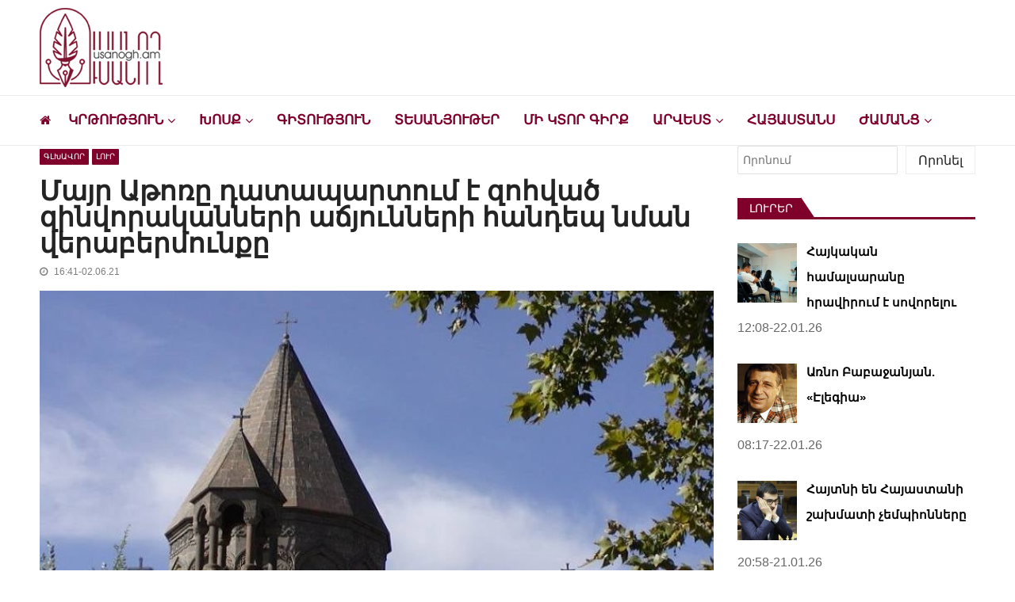

--- FILE ---
content_type: text/html; charset=UTF-8
request_url: https://www.usanogh.am/glxavor/mayr-ator-zincarayox-achyun/
body_size: 28712
content:
<!doctype html>
<html dir="ltr" lang="hy-AM" prefix="og: https://ogp.me/ns# fb: http://ogp.me/ns/fb#" itemscope itemtype="http://schema.org/WebPage">
<head>

	<!-- Global site tag (gtag.js) - Google Analytics -->
<script async src="https://www.googletagmanager.com/gtag/js?id=G-Y83GYECHTQ"></script>

	<script data-ad-client="ca-pub-9444828405577374" async src="https://pagead2.googlesyndication.com/pagead/js/adsbygoogle.js"></script>

<script>
  window.dataLayer = window.dataLayer || [];
  function gtag(){dataLayer.push(arguments);}
  gtag('js', new Date());

  gtag('config', 'UA-151074003-1');
</script>


	<meta charset="UTF-8">
	<meta name="viewport" content="width=device-width, initial-scale=1">
	<link rel="profile" href="https://gmpg.org/xfn/11">

	<title>Մայր Աթոռը դատապարտում է զոհված զինվորականների աճյունների հանդեպ նման վերաբերմունքը</title>

		<!-- All in One SEO 4.9.3 - aioseo.com -->
	<meta name="description" content="Այսօրինակ երևույթներն ավելի են խորացնում պատերազմի արհավիրքը վերապրած մեր ժողովրդի ցավն ու տառապանքը և անվստահություն հարուցում պետական պատկան կառույցների նկատմամբ։" />
	<meta name="robots" content="max-snippet:-1, max-image-preview:large, max-video-preview:-1" />
	<meta name="author" content="Artsrun"/>
	<meta name="keywords" content="mayr ator,ekexeci,zincarayox,achyun,մայր աթոռ,զինծառայող,աճյուն" />
	<link rel="canonical" href="https://www.usanogh.am/glxavor/mayr-ator-zincarayox-achyun/" />
	<meta name="generator" content="All in One SEO (AIOSEO) 4.9.3" />
		<meta property="og:locale" content="en_US" />
		<meta property="og:site_name" content="usanogh.am" />
		<meta property="og:type" content="article" />
		<meta property="og:title" content="Մայր Աթոռը դատապարտում է զոհված զինվորականների աճյունների հանդեպ նման վերաբերմունքը" />
		<meta property="og:description" content="Այսօրինակ երևույթներն ավելի են խորացնում պատերազմի արհավիրքը վերապրած մեր ժողովրդի ցավն ու տառապանքը և անվստահություն հարուցում պետական պատկան կառույցների նկատմամբ։" />
		<meta property="og:url" content="https://www.usanogh.am/glxavor/mayr-ator-zincarayox-achyun/" />
		<meta property="og:image" content="https://www.usanogh.am/wp-content/uploads/2021/06/mayr-ator2.jpg" />
		<meta property="og:image:secure_url" content="https://www.usanogh.am/wp-content/uploads/2021/06/mayr-ator2.jpg" />
		<meta property="og:image:width" content="850" />
		<meta property="og:image:height" content="500" />
		<meta property="article:published_time" content="2021-06-02T12:41:58+00:00" />
		<meta property="article:modified_time" content="2021-06-02T12:49:14+00:00" />
		<meta property="article:publisher" content="https://www.facebook.com/usanoghh.am" />
		<meta name="twitter:card" content="summary" />
		<meta name="twitter:title" content="Մայր Աթոռը դատապարտում է զոհված զինվորականների աճյունների հանդեպ նման վերաբերմունքը" />
		<meta name="twitter:description" content="Այսօրինակ երևույթներն ավելի են խորացնում պատերազմի արհավիրքը վերապրած մեր ժողովրդի ցավն ու տառապանքը և անվստահություն հարուցում պետական պատկան կառույցների նկատմամբ։" />
		<meta name="twitter:image" content="https://www.usanogh.am/wp-content/uploads/2021/06/mayr-ator2.jpg" />
		<script type="application/ld+json" class="aioseo-schema">
			{"@context":"https:\/\/schema.org","@graph":[{"@type":"Article","@id":"https:\/\/www.usanogh.am\/glxavor\/mayr-ator-zincarayox-achyun\/#article","name":"\u0544\u0561\u0575\u0580 \u0531\u0569\u0578\u057c\u0568 \u0564\u0561\u057f\u0561\u057a\u0561\u0580\u057f\u0578\u0582\u0574 \u0567 \u0566\u0578\u0570\u057e\u0561\u056e \u0566\u056b\u0576\u057e\u0578\u0580\u0561\u056f\u0561\u0576\u0576\u0565\u0580\u056b \u0561\u0573\u0575\u0578\u0582\u0576\u0576\u0565\u0580\u056b \u0570\u0561\u0576\u0564\u0565\u057a \u0576\u0574\u0561\u0576 \u057e\u0565\u0580\u0561\u0562\u0565\u0580\u0574\u0578\u0582\u0576\u0584\u0568","headline":"\u0544\u0561\u0575\u0580 \u0531\u0569\u0578\u057c\u0568 \u0564\u0561\u057f\u0561\u057a\u0561\u0580\u057f\u0578\u0582\u0574 \u0567 \u0566\u0578\u0570\u057e\u0561\u056e \u0566\u056b\u0576\u057e\u0578\u0580\u0561\u056f\u0561\u0576\u0576\u0565\u0580\u056b \u0561\u0573\u0575\u0578\u0582\u0576\u0576\u0565\u0580\u056b \u0570\u0561\u0576\u0564\u0565\u057a \u0576\u0574\u0561\u0576 \u057e\u0565\u0580\u0561\u0562\u0565\u0580\u0574\u0578\u0582\u0576\u0584\u0568","author":{"@id":"https:\/\/www.usanogh.am\/author\/artsrun\/#author"},"publisher":{"@id":"https:\/\/www.usanogh.am\/#organization"},"image":{"@type":"ImageObject","url":"https:\/\/www.usanogh.am\/wp-content\/uploads\/2021\/06\/mayr-ator2.jpg","width":850,"height":500},"datePublished":"2021-06-02T16:41:58+04:00","dateModified":"2021-06-02T16:49:14+04:00","inLanguage":"hy","mainEntityOfPage":{"@id":"https:\/\/www.usanogh.am\/glxavor\/mayr-ator-zincarayox-achyun\/#webpage"},"isPartOf":{"@id":"https:\/\/www.usanogh.am\/glxavor\/mayr-ator-zincarayox-achyun\/#webpage"},"articleSection":"\u0533\u056c\u056d\u0561\u057e\u0578\u0580, \u053c\u0578\u0582\u0580, \u0561\u0573\u0575\u0578\u0582\u0576, \u0566\u056b\u0576\u056e\u0561\u057c\u0561\u0575\u0578\u0572, \u0574\u0561\u0575\u0580 \u0561\u0569\u0578\u057c"},{"@type":"BreadcrumbList","@id":"https:\/\/www.usanogh.am\/glxavor\/mayr-ator-zincarayox-achyun\/#breadcrumblist","itemListElement":[{"@type":"ListItem","@id":"https:\/\/www.usanogh.am#listItem","position":1,"name":"Home","item":"https:\/\/www.usanogh.am","nextItem":{"@type":"ListItem","@id":"https:\/\/www.usanogh.am\/category\/glxavor\/#listItem","name":"\u0533\u056c\u056d\u0561\u057e\u0578\u0580"}},{"@type":"ListItem","@id":"https:\/\/www.usanogh.am\/category\/glxavor\/#listItem","position":2,"name":"\u0533\u056c\u056d\u0561\u057e\u0578\u0580","item":"https:\/\/www.usanogh.am\/category\/glxavor\/","nextItem":{"@type":"ListItem","@id":"https:\/\/www.usanogh.am\/glxavor\/mayr-ator-zincarayox-achyun\/#listItem","name":"\u0544\u0561\u0575\u0580 \u0531\u0569\u0578\u057c\u0568 \u0564\u0561\u057f\u0561\u057a\u0561\u0580\u057f\u0578\u0582\u0574 \u0567 \u0566\u0578\u0570\u057e\u0561\u056e \u0566\u056b\u0576\u057e\u0578\u0580\u0561\u056f\u0561\u0576\u0576\u0565\u0580\u056b \u0561\u0573\u0575\u0578\u0582\u0576\u0576\u0565\u0580\u056b \u0570\u0561\u0576\u0564\u0565\u057a \u0576\u0574\u0561\u0576 \u057e\u0565\u0580\u0561\u0562\u0565\u0580\u0574\u0578\u0582\u0576\u0584\u0568"},"previousItem":{"@type":"ListItem","@id":"https:\/\/www.usanogh.am#listItem","name":"Home"}},{"@type":"ListItem","@id":"https:\/\/www.usanogh.am\/glxavor\/mayr-ator-zincarayox-achyun\/#listItem","position":3,"name":"\u0544\u0561\u0575\u0580 \u0531\u0569\u0578\u057c\u0568 \u0564\u0561\u057f\u0561\u057a\u0561\u0580\u057f\u0578\u0582\u0574 \u0567 \u0566\u0578\u0570\u057e\u0561\u056e \u0566\u056b\u0576\u057e\u0578\u0580\u0561\u056f\u0561\u0576\u0576\u0565\u0580\u056b \u0561\u0573\u0575\u0578\u0582\u0576\u0576\u0565\u0580\u056b \u0570\u0561\u0576\u0564\u0565\u057a \u0576\u0574\u0561\u0576 \u057e\u0565\u0580\u0561\u0562\u0565\u0580\u0574\u0578\u0582\u0576\u0584\u0568","previousItem":{"@type":"ListItem","@id":"https:\/\/www.usanogh.am\/category\/glxavor\/#listItem","name":"\u0533\u056c\u056d\u0561\u057e\u0578\u0580"}}]},{"@type":"Organization","@id":"https:\/\/www.usanogh.am\/#organization","name":"Usanogh.am","description":"\u053c\u0580\u0561\u057f\u057e\u0561\u056f\u0561\u0576-\u0574\u0577\u0561\u056f\u0578\u0582\u0569\u0561\u0575\u056b\u0576 \u056f\u0561\u0575\u0584\u055d \u0578\u0582\u057d\u0561\u0576\u0578\u0572\u0576\u0565\u0580\u056b \u0570\u0561\u0574\u0561\u0580","url":"https:\/\/www.usanogh.am\/","logo":{"@type":"ImageObject","url":"https:\/\/www.usanogh.am\/wp-content\/uploads\/2019\/09\/usanogh-shapka-poqr.png","@id":"https:\/\/www.usanogh.am\/glxavor\/mayr-ator-zincarayox-achyun\/#organizationLogo","width":283,"height":129},"image":{"@id":"https:\/\/www.usanogh.am\/glxavor\/mayr-ator-zincarayox-achyun\/#organizationLogo"},"sameAs":["https:\/\/www.instagram.com\/usanogh_am\/?igshid=YmMyMTA2M2Y=&fbclid=IwAR0Axi4Q_9_9JsZUBinEbBLTqdHM8AqOHwdgCqsuUMdG5Sq1PXzgV6cOvRo","https:\/\/www.youtube.com\/channel\/UCP4DYG3q0gojQD5vPZW02xw"]},{"@type":"Person","@id":"https:\/\/www.usanogh.am\/author\/artsrun\/#author","url":"https:\/\/www.usanogh.am\/author\/artsrun\/","name":"Artsrun"},{"@type":"WebPage","@id":"https:\/\/www.usanogh.am\/glxavor\/mayr-ator-zincarayox-achyun\/#webpage","url":"https:\/\/www.usanogh.am\/glxavor\/mayr-ator-zincarayox-achyun\/","name":"\u0544\u0561\u0575\u0580 \u0531\u0569\u0578\u057c\u0568 \u0564\u0561\u057f\u0561\u057a\u0561\u0580\u057f\u0578\u0582\u0574 \u0567 \u0566\u0578\u0570\u057e\u0561\u056e \u0566\u056b\u0576\u057e\u0578\u0580\u0561\u056f\u0561\u0576\u0576\u0565\u0580\u056b \u0561\u0573\u0575\u0578\u0582\u0576\u0576\u0565\u0580\u056b \u0570\u0561\u0576\u0564\u0565\u057a \u0576\u0574\u0561\u0576 \u057e\u0565\u0580\u0561\u0562\u0565\u0580\u0574\u0578\u0582\u0576\u0584\u0568","description":"\u0531\u0575\u057d\u0585\u0580\u056b\u0576\u0561\u056f \u0565\u0580\u0587\u0578\u0582\u0575\u0569\u0576\u0565\u0580\u0576 \u0561\u057e\u0565\u056c\u056b \u0565\u0576 \u056d\u0578\u0580\u0561\u0581\u0576\u0578\u0582\u0574 \u057a\u0561\u057f\u0565\u0580\u0561\u0566\u0574\u056b \u0561\u0580\u0570\u0561\u057e\u056b\u0580\u0584\u0568 \u057e\u0565\u0580\u0561\u057a\u0580\u0561\u056e \u0574\u0565\u0580 \u056a\u0578\u0572\u0578\u057e\u0580\u0564\u056b \u0581\u0561\u057e\u0576 \u0578\u0582 \u057f\u0561\u057c\u0561\u057a\u0561\u0576\u0584\u0568 \u0587 \u0561\u0576\u057e\u057d\u057f\u0561\u0570\u0578\u0582\u0569\u0575\u0578\u0582\u0576 \u0570\u0561\u0580\u0578\u0582\u0581\u0578\u0582\u0574 \u057a\u0565\u057f\u0561\u056f\u0561\u0576 \u057a\u0561\u057f\u056f\u0561\u0576 \u056f\u0561\u057c\u0578\u0582\u0575\u0581\u0576\u0565\u0580\u056b \u0576\u056f\u0561\u057f\u0574\u0561\u0574\u0562\u0589","inLanguage":"hy","isPartOf":{"@id":"https:\/\/www.usanogh.am\/#website"},"breadcrumb":{"@id":"https:\/\/www.usanogh.am\/glxavor\/mayr-ator-zincarayox-achyun\/#breadcrumblist"},"author":{"@id":"https:\/\/www.usanogh.am\/author\/artsrun\/#author"},"creator":{"@id":"https:\/\/www.usanogh.am\/author\/artsrun\/#author"},"image":{"@type":"ImageObject","url":"https:\/\/www.usanogh.am\/wp-content\/uploads\/2021\/06\/mayr-ator2.jpg","@id":"https:\/\/www.usanogh.am\/glxavor\/mayr-ator-zincarayox-achyun\/#mainImage","width":850,"height":500},"primaryImageOfPage":{"@id":"https:\/\/www.usanogh.am\/glxavor\/mayr-ator-zincarayox-achyun\/#mainImage"},"datePublished":"2021-06-02T16:41:58+04:00","dateModified":"2021-06-02T16:49:14+04:00"},{"@type":"WebSite","@id":"https:\/\/www.usanogh.am\/#website","url":"https:\/\/www.usanogh.am\/","name":"\u0548\u0582\u057d\u0561\u0576\u0578\u0572","description":"\u053c\u0580\u0561\u057f\u057e\u0561\u056f\u0561\u0576-\u0574\u0577\u0561\u056f\u0578\u0582\u0569\u0561\u0575\u056b\u0576 \u056f\u0561\u0575\u0584\u055d \u0578\u0582\u057d\u0561\u0576\u0578\u0572\u0576\u0565\u0580\u056b \u0570\u0561\u0574\u0561\u0580","inLanguage":"hy","publisher":{"@id":"https:\/\/www.usanogh.am\/#organization"}}]}
		</script>
		<!-- All in One SEO -->

<link rel='dns-prefetch' href='//www.googletagmanager.com' />
<link rel='dns-prefetch' href='//fonts.googleapis.com' />
<link rel="alternate" type="application/rss+xml" title="Ուսանող &rarr; լրահոսը" href="https://www.usanogh.am/feed/" />
<link rel="alternate" type="application/rss+xml" title="Ուսանող &rarr; մեկնաբանությունների լրահոսը" href="https://www.usanogh.am/comments/feed/" />
<script type="text/javascript" id="wpp-js" src="https://www.usanogh.am/wp-content/plugins/wordpress-popular-posts/assets/js/wpp.min.js?ver=7.3.6" data-sampling="0" data-sampling-rate="100" data-api-url="https://www.usanogh.am/wp-json/wordpress-popular-posts" data-post-id="34229" data-token="469ce37aab" data-lang="0" data-debug="0"></script>
<link rel="alternate" type="application/rss+xml" title="Ուսանող &rarr; Մայր Աթոռը դատապարտում է զոհված զինվորականների աճյունների հանդեպ նման վերաբերմունքը մեկնաբանությունների լրահոսը" href="https://www.usanogh.am/glxavor/mayr-ator-zincarayox-achyun/feed/" />
<link rel="alternate" title="oEmbed (JSON)" type="application/json+oembed" href="https://www.usanogh.am/wp-json/oembed/1.0/embed?url=https%3A%2F%2Fwww.usanogh.am%2Fglxavor%2Fmayr-ator-zincarayox-achyun%2F" />
<link rel="alternate" title="oEmbed (XML)" type="text/xml+oembed" href="https://www.usanogh.am/wp-json/oembed/1.0/embed?url=https%3A%2F%2Fwww.usanogh.am%2Fglxavor%2Fmayr-ator-zincarayox-achyun%2F&#038;format=xml" />
<style id='wp-img-auto-sizes-contain-inline-css' type='text/css'>
img:is([sizes=auto i],[sizes^="auto," i]){contain-intrinsic-size:3000px 1500px}
/*# sourceURL=wp-img-auto-sizes-contain-inline-css */
</style>
<style id='wp-emoji-styles-inline-css' type='text/css'>

	img.wp-smiley, img.emoji {
		display: inline !important;
		border: none !important;
		box-shadow: none !important;
		height: 1em !important;
		width: 1em !important;
		margin: 0 0.07em !important;
		vertical-align: -0.1em !important;
		background: none !important;
		padding: 0 !important;
	}
/*# sourceURL=wp-emoji-styles-inline-css */
</style>
<style id='wp-block-library-inline-css' type='text/css'>
:root{--wp-block-synced-color:#7a00df;--wp-block-synced-color--rgb:122,0,223;--wp-bound-block-color:var(--wp-block-synced-color);--wp-editor-canvas-background:#ddd;--wp-admin-theme-color:#007cba;--wp-admin-theme-color--rgb:0,124,186;--wp-admin-theme-color-darker-10:#006ba1;--wp-admin-theme-color-darker-10--rgb:0,107,160.5;--wp-admin-theme-color-darker-20:#005a87;--wp-admin-theme-color-darker-20--rgb:0,90,135;--wp-admin-border-width-focus:2px}@media (min-resolution:192dpi){:root{--wp-admin-border-width-focus:1.5px}}.wp-element-button{cursor:pointer}:root .has-very-light-gray-background-color{background-color:#eee}:root .has-very-dark-gray-background-color{background-color:#313131}:root .has-very-light-gray-color{color:#eee}:root .has-very-dark-gray-color{color:#313131}:root .has-vivid-green-cyan-to-vivid-cyan-blue-gradient-background{background:linear-gradient(135deg,#00d084,#0693e3)}:root .has-purple-crush-gradient-background{background:linear-gradient(135deg,#34e2e4,#4721fb 50%,#ab1dfe)}:root .has-hazy-dawn-gradient-background{background:linear-gradient(135deg,#faaca8,#dad0ec)}:root .has-subdued-olive-gradient-background{background:linear-gradient(135deg,#fafae1,#67a671)}:root .has-atomic-cream-gradient-background{background:linear-gradient(135deg,#fdd79a,#004a59)}:root .has-nightshade-gradient-background{background:linear-gradient(135deg,#330968,#31cdcf)}:root .has-midnight-gradient-background{background:linear-gradient(135deg,#020381,#2874fc)}:root{--wp--preset--font-size--normal:16px;--wp--preset--font-size--huge:42px}.has-regular-font-size{font-size:1em}.has-larger-font-size{font-size:2.625em}.has-normal-font-size{font-size:var(--wp--preset--font-size--normal)}.has-huge-font-size{font-size:var(--wp--preset--font-size--huge)}.has-text-align-center{text-align:center}.has-text-align-left{text-align:left}.has-text-align-right{text-align:right}.has-fit-text{white-space:nowrap!important}#end-resizable-editor-section{display:none}.aligncenter{clear:both}.items-justified-left{justify-content:flex-start}.items-justified-center{justify-content:center}.items-justified-right{justify-content:flex-end}.items-justified-space-between{justify-content:space-between}.screen-reader-text{border:0;clip-path:inset(50%);height:1px;margin:-1px;overflow:hidden;padding:0;position:absolute;width:1px;word-wrap:normal!important}.screen-reader-text:focus{background-color:#ddd;clip-path:none;color:#444;display:block;font-size:1em;height:auto;left:5px;line-height:normal;padding:15px 23px 14px;text-decoration:none;top:5px;width:auto;z-index:100000}html :where(.has-border-color){border-style:solid}html :where([style*=border-top-color]){border-top-style:solid}html :where([style*=border-right-color]){border-right-style:solid}html :where([style*=border-bottom-color]){border-bottom-style:solid}html :where([style*=border-left-color]){border-left-style:solid}html :where([style*=border-width]){border-style:solid}html :where([style*=border-top-width]){border-top-style:solid}html :where([style*=border-right-width]){border-right-style:solid}html :where([style*=border-bottom-width]){border-bottom-style:solid}html :where([style*=border-left-width]){border-left-style:solid}html :where(img[class*=wp-image-]){height:auto;max-width:100%}:where(figure){margin:0 0 1em}html :where(.is-position-sticky){--wp-admin--admin-bar--position-offset:var(--wp-admin--admin-bar--height,0px)}@media screen and (max-width:600px){html :where(.is-position-sticky){--wp-admin--admin-bar--position-offset:0px}}

/*# sourceURL=wp-block-library-inline-css */
</style><style id='wp-block-search-inline-css' type='text/css'>
.wp-block-search__button{margin-left:10px;word-break:normal}.wp-block-search__button.has-icon{line-height:0}.wp-block-search__button svg{height:1.25em;min-height:24px;min-width:24px;width:1.25em;fill:currentColor;vertical-align:text-bottom}:where(.wp-block-search__button){border:1px solid #ccc;padding:6px 10px}.wp-block-search__inside-wrapper{display:flex;flex:auto;flex-wrap:nowrap;max-width:100%}.wp-block-search__label{width:100%}.wp-block-search.wp-block-search__button-only .wp-block-search__button{box-sizing:border-box;display:flex;flex-shrink:0;justify-content:center;margin-left:0;max-width:100%}.wp-block-search.wp-block-search__button-only .wp-block-search__inside-wrapper{min-width:0!important;transition-property:width}.wp-block-search.wp-block-search__button-only .wp-block-search__input{flex-basis:100%;transition-duration:.3s}.wp-block-search.wp-block-search__button-only.wp-block-search__searchfield-hidden,.wp-block-search.wp-block-search__button-only.wp-block-search__searchfield-hidden .wp-block-search__inside-wrapper{overflow:hidden}.wp-block-search.wp-block-search__button-only.wp-block-search__searchfield-hidden .wp-block-search__input{border-left-width:0!important;border-right-width:0!important;flex-basis:0;flex-grow:0;margin:0;min-width:0!important;padding-left:0!important;padding-right:0!important;width:0!important}:where(.wp-block-search__input){appearance:none;border:1px solid #949494;flex-grow:1;font-family:inherit;font-size:inherit;font-style:inherit;font-weight:inherit;letter-spacing:inherit;line-height:inherit;margin-left:0;margin-right:0;min-width:3rem;padding:8px;text-decoration:unset!important;text-transform:inherit}:where(.wp-block-search__button-inside .wp-block-search__inside-wrapper){background-color:#fff;border:1px solid #949494;box-sizing:border-box;padding:4px}:where(.wp-block-search__button-inside .wp-block-search__inside-wrapper) .wp-block-search__input{border:none;border-radius:0;padding:0 4px}:where(.wp-block-search__button-inside .wp-block-search__inside-wrapper) .wp-block-search__input:focus{outline:none}:where(.wp-block-search__button-inside .wp-block-search__inside-wrapper) :where(.wp-block-search__button){padding:4px 8px}.wp-block-search.aligncenter .wp-block-search__inside-wrapper{margin:auto}.wp-block[data-align=right] .wp-block-search.wp-block-search__button-only .wp-block-search__inside-wrapper{float:right}
/*# sourceURL=https://www.usanogh.am/wp-includes/blocks/search/style.min.css */
</style>
<style id='global-styles-inline-css' type='text/css'>
:root{--wp--preset--aspect-ratio--square: 1;--wp--preset--aspect-ratio--4-3: 4/3;--wp--preset--aspect-ratio--3-4: 3/4;--wp--preset--aspect-ratio--3-2: 3/2;--wp--preset--aspect-ratio--2-3: 2/3;--wp--preset--aspect-ratio--16-9: 16/9;--wp--preset--aspect-ratio--9-16: 9/16;--wp--preset--color--black: #000000;--wp--preset--color--cyan-bluish-gray: #abb8c3;--wp--preset--color--white: #ffffff;--wp--preset--color--pale-pink: #f78da7;--wp--preset--color--vivid-red: #cf2e2e;--wp--preset--color--luminous-vivid-orange: #ff6900;--wp--preset--color--luminous-vivid-amber: #fcb900;--wp--preset--color--light-green-cyan: #7bdcb5;--wp--preset--color--vivid-green-cyan: #00d084;--wp--preset--color--pale-cyan-blue: #8ed1fc;--wp--preset--color--vivid-cyan-blue: #0693e3;--wp--preset--color--vivid-purple: #9b51e0;--wp--preset--gradient--vivid-cyan-blue-to-vivid-purple: linear-gradient(135deg,rgb(6,147,227) 0%,rgb(155,81,224) 100%);--wp--preset--gradient--light-green-cyan-to-vivid-green-cyan: linear-gradient(135deg,rgb(122,220,180) 0%,rgb(0,208,130) 100%);--wp--preset--gradient--luminous-vivid-amber-to-luminous-vivid-orange: linear-gradient(135deg,rgb(252,185,0) 0%,rgb(255,105,0) 100%);--wp--preset--gradient--luminous-vivid-orange-to-vivid-red: linear-gradient(135deg,rgb(255,105,0) 0%,rgb(207,46,46) 100%);--wp--preset--gradient--very-light-gray-to-cyan-bluish-gray: linear-gradient(135deg,rgb(238,238,238) 0%,rgb(169,184,195) 100%);--wp--preset--gradient--cool-to-warm-spectrum: linear-gradient(135deg,rgb(74,234,220) 0%,rgb(151,120,209) 20%,rgb(207,42,186) 40%,rgb(238,44,130) 60%,rgb(251,105,98) 80%,rgb(254,248,76) 100%);--wp--preset--gradient--blush-light-purple: linear-gradient(135deg,rgb(255,206,236) 0%,rgb(152,150,240) 100%);--wp--preset--gradient--blush-bordeaux: linear-gradient(135deg,rgb(254,205,165) 0%,rgb(254,45,45) 50%,rgb(107,0,62) 100%);--wp--preset--gradient--luminous-dusk: linear-gradient(135deg,rgb(255,203,112) 0%,rgb(199,81,192) 50%,rgb(65,88,208) 100%);--wp--preset--gradient--pale-ocean: linear-gradient(135deg,rgb(255,245,203) 0%,rgb(182,227,212) 50%,rgb(51,167,181) 100%);--wp--preset--gradient--electric-grass: linear-gradient(135deg,rgb(202,248,128) 0%,rgb(113,206,126) 100%);--wp--preset--gradient--midnight: linear-gradient(135deg,rgb(2,3,129) 0%,rgb(40,116,252) 100%);--wp--preset--font-size--small: 13px;--wp--preset--font-size--medium: 20px;--wp--preset--font-size--large: 36px;--wp--preset--font-size--x-large: 42px;--wp--preset--spacing--20: 0.44rem;--wp--preset--spacing--30: 0.67rem;--wp--preset--spacing--40: 1rem;--wp--preset--spacing--50: 1.5rem;--wp--preset--spacing--60: 2.25rem;--wp--preset--spacing--70: 3.38rem;--wp--preset--spacing--80: 5.06rem;--wp--preset--shadow--natural: 6px 6px 9px rgba(0, 0, 0, 0.2);--wp--preset--shadow--deep: 12px 12px 50px rgba(0, 0, 0, 0.4);--wp--preset--shadow--sharp: 6px 6px 0px rgba(0, 0, 0, 0.2);--wp--preset--shadow--outlined: 6px 6px 0px -3px rgb(255, 255, 255), 6px 6px rgb(0, 0, 0);--wp--preset--shadow--crisp: 6px 6px 0px rgb(0, 0, 0);}:where(.is-layout-flex){gap: 0.5em;}:where(.is-layout-grid){gap: 0.5em;}body .is-layout-flex{display: flex;}.is-layout-flex{flex-wrap: wrap;align-items: center;}.is-layout-flex > :is(*, div){margin: 0;}body .is-layout-grid{display: grid;}.is-layout-grid > :is(*, div){margin: 0;}:where(.wp-block-columns.is-layout-flex){gap: 2em;}:where(.wp-block-columns.is-layout-grid){gap: 2em;}:where(.wp-block-post-template.is-layout-flex){gap: 1.25em;}:where(.wp-block-post-template.is-layout-grid){gap: 1.25em;}.has-black-color{color: var(--wp--preset--color--black) !important;}.has-cyan-bluish-gray-color{color: var(--wp--preset--color--cyan-bluish-gray) !important;}.has-white-color{color: var(--wp--preset--color--white) !important;}.has-pale-pink-color{color: var(--wp--preset--color--pale-pink) !important;}.has-vivid-red-color{color: var(--wp--preset--color--vivid-red) !important;}.has-luminous-vivid-orange-color{color: var(--wp--preset--color--luminous-vivid-orange) !important;}.has-luminous-vivid-amber-color{color: var(--wp--preset--color--luminous-vivid-amber) !important;}.has-light-green-cyan-color{color: var(--wp--preset--color--light-green-cyan) !important;}.has-vivid-green-cyan-color{color: var(--wp--preset--color--vivid-green-cyan) !important;}.has-pale-cyan-blue-color{color: var(--wp--preset--color--pale-cyan-blue) !important;}.has-vivid-cyan-blue-color{color: var(--wp--preset--color--vivid-cyan-blue) !important;}.has-vivid-purple-color{color: var(--wp--preset--color--vivid-purple) !important;}.has-black-background-color{background-color: var(--wp--preset--color--black) !important;}.has-cyan-bluish-gray-background-color{background-color: var(--wp--preset--color--cyan-bluish-gray) !important;}.has-white-background-color{background-color: var(--wp--preset--color--white) !important;}.has-pale-pink-background-color{background-color: var(--wp--preset--color--pale-pink) !important;}.has-vivid-red-background-color{background-color: var(--wp--preset--color--vivid-red) !important;}.has-luminous-vivid-orange-background-color{background-color: var(--wp--preset--color--luminous-vivid-orange) !important;}.has-luminous-vivid-amber-background-color{background-color: var(--wp--preset--color--luminous-vivid-amber) !important;}.has-light-green-cyan-background-color{background-color: var(--wp--preset--color--light-green-cyan) !important;}.has-vivid-green-cyan-background-color{background-color: var(--wp--preset--color--vivid-green-cyan) !important;}.has-pale-cyan-blue-background-color{background-color: var(--wp--preset--color--pale-cyan-blue) !important;}.has-vivid-cyan-blue-background-color{background-color: var(--wp--preset--color--vivid-cyan-blue) !important;}.has-vivid-purple-background-color{background-color: var(--wp--preset--color--vivid-purple) !important;}.has-black-border-color{border-color: var(--wp--preset--color--black) !important;}.has-cyan-bluish-gray-border-color{border-color: var(--wp--preset--color--cyan-bluish-gray) !important;}.has-white-border-color{border-color: var(--wp--preset--color--white) !important;}.has-pale-pink-border-color{border-color: var(--wp--preset--color--pale-pink) !important;}.has-vivid-red-border-color{border-color: var(--wp--preset--color--vivid-red) !important;}.has-luminous-vivid-orange-border-color{border-color: var(--wp--preset--color--luminous-vivid-orange) !important;}.has-luminous-vivid-amber-border-color{border-color: var(--wp--preset--color--luminous-vivid-amber) !important;}.has-light-green-cyan-border-color{border-color: var(--wp--preset--color--light-green-cyan) !important;}.has-vivid-green-cyan-border-color{border-color: var(--wp--preset--color--vivid-green-cyan) !important;}.has-pale-cyan-blue-border-color{border-color: var(--wp--preset--color--pale-cyan-blue) !important;}.has-vivid-cyan-blue-border-color{border-color: var(--wp--preset--color--vivid-cyan-blue) !important;}.has-vivid-purple-border-color{border-color: var(--wp--preset--color--vivid-purple) !important;}.has-vivid-cyan-blue-to-vivid-purple-gradient-background{background: var(--wp--preset--gradient--vivid-cyan-blue-to-vivid-purple) !important;}.has-light-green-cyan-to-vivid-green-cyan-gradient-background{background: var(--wp--preset--gradient--light-green-cyan-to-vivid-green-cyan) !important;}.has-luminous-vivid-amber-to-luminous-vivid-orange-gradient-background{background: var(--wp--preset--gradient--luminous-vivid-amber-to-luminous-vivid-orange) !important;}.has-luminous-vivid-orange-to-vivid-red-gradient-background{background: var(--wp--preset--gradient--luminous-vivid-orange-to-vivid-red) !important;}.has-very-light-gray-to-cyan-bluish-gray-gradient-background{background: var(--wp--preset--gradient--very-light-gray-to-cyan-bluish-gray) !important;}.has-cool-to-warm-spectrum-gradient-background{background: var(--wp--preset--gradient--cool-to-warm-spectrum) !important;}.has-blush-light-purple-gradient-background{background: var(--wp--preset--gradient--blush-light-purple) !important;}.has-blush-bordeaux-gradient-background{background: var(--wp--preset--gradient--blush-bordeaux) !important;}.has-luminous-dusk-gradient-background{background: var(--wp--preset--gradient--luminous-dusk) !important;}.has-pale-ocean-gradient-background{background: var(--wp--preset--gradient--pale-ocean) !important;}.has-electric-grass-gradient-background{background: var(--wp--preset--gradient--electric-grass) !important;}.has-midnight-gradient-background{background: var(--wp--preset--gradient--midnight) !important;}.has-small-font-size{font-size: var(--wp--preset--font-size--small) !important;}.has-medium-font-size{font-size: var(--wp--preset--font-size--medium) !important;}.has-large-font-size{font-size: var(--wp--preset--font-size--large) !important;}.has-x-large-font-size{font-size: var(--wp--preset--font-size--x-large) !important;}
/*# sourceURL=global-styles-inline-css */
</style>

<style id='classic-theme-styles-inline-css' type='text/css'>
/*! This file is auto-generated */
.wp-block-button__link{color:#fff;background-color:#32373c;border-radius:9999px;box-shadow:none;text-decoration:none;padding:calc(.667em + 2px) calc(1.333em + 2px);font-size:1.125em}.wp-block-file__button{background:#32373c;color:#fff;text-decoration:none}
/*# sourceURL=/wp-includes/css/classic-themes.min.css */
</style>
<link rel='stylesheet' id='lbwps-styles-photoswipe5-main-css' href='https://www.usanogh.am/wp-content/plugins/lightbox-photoswipe/assets/ps5/styles/main.css?ver=5.8.2' type='text/css' media='all' />
<link rel='stylesheet' id='sow-button-base-css' href='https://www.usanogh.am/wp-content/plugins/so-widgets-bundle/widgets/button/css/style.css?ver=1.70.4' type='text/css' media='all' />
<link rel='stylesheet' id='sow-button-wire-13226c9a9314-css' href='https://www.usanogh.am/wp-content/uploads/siteorigin-widgets/sow-button-wire-13226c9a9314.css?ver=6.9' type='text/css' media='all' />
<link rel='stylesheet' id='vmagazine-shortcodes-front-css' href='https://www.usanogh.am/wp-content/plugins/vmagazine-companion/assets/css/shortcodes.css?ver=6.9' type='text/css' media='all' />
<link rel='stylesheet' id='wordpress-popular-posts-css-css' href='https://www.usanogh.am/wp-content/plugins/wordpress-popular-posts/assets/css/wpp.css?ver=7.3.6' type='text/css' media='all' />
<link rel='stylesheet' id='vmagazine-google-fonts-css' href='//fonts.googleapis.com/css?family=Open+Sans%3A400%2C600%2C700%2C400italic%2C300%7CPoppins%3A300%2C400%2C500%2C600%2C700%7CMontserrat%3A300%2C300i%2C400%2C800%2C800i%7CLato%3A300%2C400%2C700%2C900&#038;ver=6.9' type='text/css' media='all' />
<link rel='stylesheet' id='scrollbar-style-css' href='https://www.usanogh.am/wp-content/themes/vmagazine/assets/library/mCustomScrollbar/jquery.mCustomScrollbar.min.css?ver=1.1.5' type='text/css' media='all' />
<link rel='stylesheet' id='elegant-fonts-css' href='https://www.usanogh.am/wp-content/themes/vmagazine/assets/library/elegant_font/HTML-CSS/style.css?ver=1.1.5' type='text/css' media='all' />
<link rel='stylesheet' id='lightslider-style-css' href='https://www.usanogh.am/wp-content/themes/vmagazine/assets/library/lightslider/lightslider.css?ver=1.1.5' type='text/css' media='all' />
<link rel='stylesheet' id='font-awesome-style-css' href='https://www.usanogh.am/wp-content/themes/vmagazine/assets/library/font-awesome/css/font-awesome.min.css?ver=1.1.5' type='text/css' media='all' />
<link rel='stylesheet' id='animate-css-css' href='https://www.usanogh.am/wp-content/themes/vmagazine/assets/css/animate.css?ver=1.1.5' type='text/css' media='all' />
<link rel='stylesheet' id='prettyPhoto-style-css' href='https://www.usanogh.am/wp-content/themes/vmagazine/assets/library/prettyPhoto/css/prettyPhoto.css?ver=1.1.5' type='text/css' media='all' />
<link rel='stylesheet' id='slick-style-css' href='https://www.usanogh.am/wp-content/themes/vmagazine/assets/library/slick/slick.css?ver=1.1.5' type='text/css' media='all' />
<link rel='stylesheet' id='slick-style1-css' href='https://www.usanogh.am/wp-content/themes/vmagazine/assets/library/slick/slick-theme.css?ver=1.1.5' type='text/css' media='all' />
<link rel='stylesheet' id='vmagazine-style-css' href='https://www.usanogh.am/wp-content/themes/vmagazine/style.css?ver=1.1.5' type='text/css' media='all' />
<style id='vmagazine-style-inline-css' type='text/css'>
 body{
            font-family : Arial;
            font-weight : 400;
            text-decoration : none;
            text-transform : none;
            font-size : 14px;
            line-height : 1.5;
            color : #686868;
        } .entry-content h1,h1{
            font-family : Arial;
            font-weight : 700;
            text-decoration : none;
            text-transform : none;
            font-size : 30px;
            line-height : 1.1;
            color : #252525;
        } .entry-content h2,h2{
            font-family : Arial;
            font-weight : 700;
            text-decoration : none;
            text-transform : none;
            font-size : 26px;
            line-height : 1.1;
            color : #494949;
        } .entry-content h3,h3,.vmagazine-rec-posts.recent-post-widget .recent-posts-content .recent-post-content a{
            font-family : Arial;
            font-weight : 700;
            text-decoration : none;
            text-transform : none;
            font-size : 22px;
            line-height : 1.1;
            color : #252525;
        } .entry-content h4,.widget-title,h4{
            font-family : Arial;
            font-weight : 700;
            text-decoration : none;
            text-transform : none;
            font-size : 20px;
            line-height : 1.1;
            color : #252525;
        } .entry-content h5,h5{
            font-family : Arial;
            font-weight : 700;
            text-decoration : none;
            text-transform : none;
            font-size : 20px;
            line-height : 1.1;
            color : #252525;
        } .entry-content h6,h6{
            font-family : Arial;
            font-weight : 400;
            text-decoration : none;
            text-transform : none;
            font-size : 23px;
            line-height : 1.1;
            color : #252525;
        }header.header-layout2 nav.main-navigation .nav-wrapper .menu-mmnu-container ul li.menu-item a,
    header.header-layout1 nav.main-navigation .nav-wrapper .menu-mmnu-container ul li.menu-item a, header.header-layout3 nav.main-navigation .nav-wrapper .menu-mmnu-container ul li.menu-item a,
    header.header-layout4 nav.main-navigation .nav-wrapper .menu-mmnu-container ul li.menu-item a{
        font-family : Arial;
        font-style : normal;
        font-weight : 600;
        text-decoration : none;
        text-transform : uppercase;
        font-size : 17px;
        color : #000;
    }

        .vmagazine-loader{
            background-color: #ffffff;
        }
        #loading1 #object,
        #loading2 .object,
        #loading5 .object,
        #loading6 .object,
        #loading7 .object,
        #loading8 .object,
        #loading9 .object,
        #loading10 .object,
        #loading11 .object,
        #loading12 .object-one,
        #loading12 .object-two,
        #loading13 .object,
        #loading14 .object,
        #loading15 .object,
        #loading16 .object,
        #loading17 .object,
        #loading18 .object{
            background-color: #7f002a;
        }
             #loading3 .object,
            #loading4 .object{
            border-color: #7f002a !important;
        }
                span.cat-links .cat-215{
                        background: #7f002a;
                }
                span.cat-links .cat-1{
                        background: #0d775e;
                }
                span.cat-links .cat-150{
                        background: #7f002a;
                }
                span.cat-links .cat-779{
                        background: #7f002a;
                }
                span.cat-links .cat-129{
                        background: #7f002a;
                }
                span.cat-links .cat-360{
                        background: #7f002a;
                }
                span.cat-links .cat-7690{
                        background: #7f002a;
                }
                span.cat-links .cat-3917{
                        background: #7f002a;
                }
                span.cat-links .cat-8384{
                        background: #7f002a;
                }
                span.cat-links .cat-10{
                        background: #7f002a;
                }
                span.cat-links .cat-4496{
                        background: #7f002a;
                }
                span.cat-links .cat-123{
                        background: #7f002a;
                }
                span.cat-links .cat-222{
                        background: #7f002a;
                }
                span.cat-links .cat-186{
                        background: #7f002a;
                }
                span.cat-links .cat-120{
                        background: #7f002a;
                }
                span.cat-links .cat-2374{
                        background: #7f002a;
                }
                span.cat-links .cat-133{
                        background: #7f002a;
                }
                span.cat-links .cat-7{
                        background: #7f002a;
                }
                span.cat-links .cat-126{
                        background: #7f002a;
                }
                span.cat-links .cat-7193{
                        background: #7f002a;
                }
                span.cat-links .cat-1285{
                        background: #7f002a;
                }
                span.cat-links .cat-642{
                        background: #7f002a;
                }
                span.cat-links .cat-125{
                        background: #7f002a;
                }
                span.cat-links .cat-121{
                        background: #7f002a;
                }
                span.cat-links .cat-127{
                        background: #7f002a;
                }
                span.cat-links .cat-124{
                        background: #7f002a;
                }
                span.cat-links .cat-118{
                        background: #7f002a;
                }
                span.cat-links .cat-117{
                        background: #7f002a;
                }
                span.cat-links .cat-134{
                        background: #7f002a;
                }
                span.cat-links .cat-128{
                        background: #7f002a;
                }
                span.cat-links .cat-1082{
                        background: #7f002a;
                }
        .mob-search-form,.mobile-navigation{
            background-image: url(https://www.usanogh.am/wp-content/uploads/2023/03/usanogh-logo-100.png);
            background-position-y: center;
            background-position-x: center;
            background-attachment: scroll;
            background-repeat: no-repeat;
        }
        .vmagazine-mobile-search-wrapper .mob-search-form .img-overlay,.vmagazine-mobile-navigation-wrapper .mobile-navigation .img-overlay{
            background-color: rgba(35, 40, 44, 0.74);
        }
            .site-footer.footer-three .footer-credit,footer .buttom-footer.footer_one .footer-btm-wrap{
                background-color: #7f002a;
            }
        }
        .template-two .site-footer .widget-title span{
            background: #1f2024 !important;
        }
        .vmagazine-home-wrapp,.vmagazine-container,
        .boxed-width .vmagazine-main-wrapper,
        .boxed-width header.header-layout3 .site-main-nav-wrapper.menu-fixed-triggered, .boxed-width header .vmagazine-nav-wrapper.menu-fixed-triggered,
        .boxed-width .vmagazine-container,.vmagazine-fullwid-slider .vmagazine-container,
        .vmagazine-fullwid-slider.block_layout_2 .single-post .post-content-wrapper,
        .vmagazine-breadcrumb-wrapper .vmagazine-bread-home,
        .boxed-width .vmagazine-fullwid-slider.block_layout_2 .single-post .post-content-wrapper
        {
                max-width: 1200px;
        }
        .template-two .widget-title span, .template-two .block-title span,
        .template-two .block-header .child-cat-tabs,
        .template-two .vmagazine-mul-cat-tabbed .block-header .multiple-child-cat-tabs,
        .template-two .vmagazine-block-post-slider .block-header .multiple-child-cat-tabs-post-slider,
        .template-two .vmagazine-slider-tab-carousel .slider-cat-tabs-carousel,
        .template-two .vmagazine-slider-tab-carousel .block-header h4.block-title span.title-bg, .template-two .vmagazine-related-wrapper h4.related-title span.title-bg
        {
            background: #ffffff!important;
        }
    .vmagazine-ticker-wrapper .default-layout .vmagazine-ticker-caption span, 
    .vmagazine-ticker-wrapper .layout-two .vmagazine-ticker-caption span,
    header.header-layout4 nav.main-navigation .nav-wrapper .menu-mmnu-container ul li.menu-item a:hover,
    a.scrollup,a.scrollup:hover,.widget .tagcloud a:hover,span.cat-links a,.entry-footer .edit-link a.post-edit-link,
    .template-three .widget-title:before, .template-three .block-title:before,.template-three .widget-title span, .template-three .block-title span,.widget-title:after, .block-title:after,
    .template-four .widget-title span, .template-four .block-title span, .template-four .vmagazine-container #primary.vmagazine-content .vmagazine-related-wrapper h4.related-title span.title-bg, .template-four .comment-respond h4.comment-reply-title span, .template-four .vmagazine-container #primary.vmagazine-content .post-review-wrapper h4.section-title span,.template-five .widget-title:before, .template-five .block-title:before,
    .template-five .widget-title span, .template-five .block-title span,.vmagazine-archive-layout2 .vmagazine-container main.site-main article .archive-post .entry-content a.vmagazine-archive-more, .vmagazine-archive-layout2 .vmagazine-container main.site-main article .archive-post .entry-content a.vmagazine-archive-more, .vmagazine-archive-layout2 .vmagazine-container main.site-main article .archive-post .entry-content a.vmagazine-archive-more,.vmagazine-container #primary.vmagazine-content .vmagazine-related-wrapper h4.related-title:after, .vmagazine-container #primary.vmagazine-content .post-review-wrapper .section-title:after, .vmagazine-container #primary.vmagazine-content .comment-respond .comment-reply-title:after,
    .vmagazine-container #primary.vmagazine-content .comment-respond .comment-form .form-submit input.submit,.widget .custom-html-widget .tnp-field-button input.tnp-button,.woocommerce-page .vmagazine-container.sidebar-shop .widget_price_filter .ui-slider .ui-slider-range,.woocommerce-page .vmagazine-container.sidebar-shop ul.products li.product .product-img-wrap a.button,.woocommerce-page .vmagazine-container.sidebar-shop ul.products li.product .onsale, .sidebar-shop .sale span.onsale,.woocommerce #respond input#submit.alt, .woocommerce a.button.alt, .woocommerce button.button.alt, .woocommerce input.button.alt,.woocommerce #respond input#submit.alt:hover, .woocommerce a.button.alt:hover, .woocommerce button.button.alt:hover, .woocommerce input.button.alt:hover,.woocommerce #respond input#submit, .woocommerce a.button, .woocommerce button.button, .woocommerce input.button,.woocommerce #respond input#submit:hover, .woocommerce a.button:hover, .woocommerce button.button:hover, .woocommerce input.button:hover,header ul.site-header-cart li span.count,
    header ul.site-header-cart li.cart-items .widget_shopping_cart p.woocommerce-mini-cart__buttons a.button:hover,
    .widget .tagcloud a:hover, .top-footer-wrap .vmagazine-container .widget.widget_tag_cloud .tagcloud a:hover,
    header.header-layout3 .site-main-nav-wrapper .top-right .vmagazine-search-form-primary form.search-form label:before,
    .vmagazine-archive-layout1 .vmagazine-container #primary article .archive-wrapper .entry-content a.vmagazine-archive-more,
    .vmagazine-container #primary.vmagazine-content .entry-content nav.post-navigation .nav-links a:hover:before,
    .vmagazine-archive-layout4 .vmagazine-container #primary article .entry-content a.vmagazine-archive-more,
    header.header-layout2 .logo-ad-wrapper .middle-search form.search-form:after,
    .ap_toggle .ap_toggle_title,.ap_tagline_box.ap-bg-box,.ap-team .member-social-group a, .horizontal .ap_tab_group .tab-title.active, .horizontal .ap_tab_group .tab-title.hover, .vertical .ap_tab_group .tab-title.active, .vertical .ap_tab_group .tab-title.hover,
    .template-three .vmagazine-container #primary.vmagazine-content .post-review-wrapper h4.section-title span, .template-three .vmagazine-container #primary.vmagazine-content .vmagazine-related-wrapper h4.related-title span, .template-three .vmagazine-container #primary.vmagazine-content .comment-respond h4.comment-reply-title span, .template-three .vmagazine-container #primary.vmagazine-content .post-review-wrapper h4.section-title span.title-bg,
    .template-three .vmagazine-container #primary.vmagazine-content .post-review-wrapper h4.section-title:before, .template-three .vmagazine-container #primary.vmagazine-content .vmagazine-related-wrapper h4.related-title:before, .template-three .vmagazine-container #primary.vmagazine-content .comment-respond h4.comment-reply-title:before, .template-three .vmagazine-container #primary.vmagazine-content .post-review-wrapper h4.section-title:before,
    .vmagazine-container #primary.vmagazine-content .post-password-form input[type='submit'],
    .woocommerce .cart .button, .woocommerce .cart input.button,
    .dot_1,.vmagazine-grid-list.list #loading-grid .dot_1,
    span.view-all a:hover,.block-post-wrapper.block_layout_3 .view-all a:hover,
    .vmagazine-post-col.block_layout_1 span.view-all a:hover,
    .vmagazine-mul-cat.block-post-wrapper.layout-two .block-content-wrapper .right-posts-wrapper .view-all a:hover,
    .block-post-wrapper.list .gl-posts a.vm-ajax-load-more:hover, .block-post-wrapper.grid-two .gl-posts a.vm-ajax-load-more:hover,
    .vmagazine-cat-slider.block-post-wrapper.block_layout_1 .content-wrapper-featured-slider .lSSlideWrapper li.single-post .post-caption p span.read-more a,.template-five .vmagazine-container #primary.vmagazine-content .comment-respond .comment-reply-title span.title-bg,
    .template-three .vmagazine-container #primary.vmagazine-content .vmagazine-author-metabox h4.box-title span.title-bg,
    .template-three .vmagazine-container #primary.vmagazine-content .vmagazine-author-metabox h4.box-title:before,
    .vmagazine-container #primary.vmagazine-content .vmagazine-author-metabox .box-title:after,
    .template-five .vmagazine-container #primary.vmagazine-content .vmagazine-related-wrapper h4.related-title span.title-bg,
    .template-five .vmagazine-container #primary.vmagazine-content .vmagazine-author-metabox .box-title span.title-bg,
    .middle-search .block-loader .dot_1,.no-results.not-found form.search-form input.search-submit,
    .widget_vmagazine_categories_tabbed .vmagazine-tabbed-wrapper ul#vmagazine-widget-tabbed li.active a, .widget_vmagazine_categories_tabbed .vmagazine-tabbed-wrapper ul#vmagazine-widget-tabbed li a:hover,
    .vmagazine-container #primary .entry-content .post-tag .tags-links a,
    .vmagazine-cat-slider.block-post-wrapper.block_layout_1 .lSSlideWrapper .lSAction > a:hover,
    .related-content-wrapper a.vmagazine-related-more,
    .vmagazine-container #primary .post-review-wrapper .review-inner-wrap .percent-review-wrapper .percent-rating-bar-wrap div, .vmagazine-container #primary .post-review-wrapper .review-inner-wrap .points-review-wrapper .percent-rating-bar-wrap div,
    .vmagazine-fullwid-slider.block_layout_1 .slick-slider .post-content-wrapper h3.extra-large-font a:hover,
    .vmagazine-post-carousel.block_layout_2 .block-carousel .single-post:hover .post-caption h3.large-font a,
    .vmagazine-container #primary .comment-respond .comment-reply-title:after,
    .template-five .vmagazine-container #primary .vmagazine-author-metabox .box-title span.title-bg, .template-five .vmagazine-container #primary .vmagazine-related-wrapper h4.related-title span.title-bg, .template-five .vmagazine-container #primary .post-review-wrapper .section-title span.title-bg, .template-five .vmagazine-container #primary .comment-respond .comment-reply-title span.title-bg,.vmagazine-post-carousel .block-carousel button.slick-arrow:hover,.vmagazine-block-post-slider .block-content-wrapper .block-post-slider-wrapper button.slick-arrow:hover,.vmagazine-timeline-post .timeline-post-wrapper .single-post .post-date .blog-date-inner span.posted-day,
    .vmagazine-slider-tab-carousel .block-content-wrapper-carousel button.slick-arrow:hover,.slider-tab-wrapper .block-post-wrapper.block_layout_1 .block-content-wrapper .tab-cat-slider.slick-slider .slick-dots li button:before,.widget.widget_vmagazine_video_player .vmagazine-yt-player .vmagazine-video-holder .video-thumbs .video-controls,
    .vmagazine-mul-cat-tabbed .block-header .multiple-child-cat-tabs .vmagazine-tabbed-links li.active a, .vmagazine-mul-cat-tabbed .block-header .multiple-child-cat-tabs .vmagazine-tabbed-links li a:hover,
    .vmagazine-mul-cat.block-post-wrapper.layout-two .block-header .child-cat-tabs .vmagazine-tab-links li.active a, .vmagazine-mul-cat.block-post-wrapper.layout-two .block-header .child-cat-tabs .vmagazine-tab-links li a:hover,
    .vmagazine-block-post-slider .block-header .multiple-child-cat-tabs-post-slider .vmagazine-tabbed-post-slider li.active a, .vmagazine-block-post-slider .block-header .multiple-child-cat-tabs-post-slider .vmagazine-tabbed-post-slider li a:hover,
    .vmagazine-slider-tab-carousel .slider-cat-tabs-carousel .slider-tab-links-carousel li.active a, .vmagazine-slider-tab-carousel .slider-cat-tabs-carousel .slider-tab-links-carousel li a:hover,
    .vmagazine-mul-cat.layout-one .block-header .child-cat-tabs .vmagazine-tab-links li.active a, .vmagazine-mul-cat.layout-one .block-header .child-cat-tabs .vmagazine-tab-links li a:hover,.cat-style-2 .vmagazine-rec-posts.recent-post-widget .recent-posts-content .recent-post-content span a,.site-footer.footer-4 .social li a:hover,.site-footer.footer-4 .icon-title:after
    {
        background: #7f002a;
    }
    a:hover,.vmagazine-ticker-wrapper .layout-two .ticker-tags ul li a:hover,
    header.header-layout2 nav.main-navigation .nav-wrapper .index-icon a:hover, header.header-layout1 nav.main-navigation .nav-wrapper .index-icon a:hover, header.header-layout3 nav.main-navigation .nav-wrapper .index-icon a:hover, header.header-layout4 nav.main-navigation .nav-wrapper .index-icon a:hover,
    .widget.widget_categories ul li,.widget.widget_categories ul li a:hover,footer .buttom-footer.footer_one .footer-credit .footer-social ul.social li a:hover,header.header-layout4 .logo-wrapper-section .vmagazine-container .social-icons ul.social li a:hover,header.header-layout2 nav.main-navigation .nav-wrapper .menu-mmnu-container ul li.menu-item .sub-menu li a:hover, header.header-layout1 nav.main-navigation .nav-wrapper .menu-mmnu-container ul li.menu-item .sub-menu li a:hover, header.header-layout3 nav.main-navigation .nav-wrapper .menu-mmnu-container ul li.menu-item .sub-menu li a:hover, header.header-layout4 nav.main-navigation .nav-wrapper .menu-mmnu-container ul li.menu-item .sub-menu li a:hover,header.header-layout2 nav.main-navigation .nav-wrapper .menu-mmnu-container ul li.menu-item .sub-menu.mega-sub-menu .ap-mega-menu-con-wrap .cat-con-section .menu-post-block h3 a:hover, header.header-layout1 nav.main-navigation .nav-wrapper .menu-mmnu-container ul li.menu-item .sub-menu.mega-sub-menu .ap-mega-menu-con-wrap .cat-con-section .menu-post-block h3 a:hover, header.header-layout3 nav.main-navigation .nav-wrapper .menu-mmnu-container ul li.menu-item .sub-menu.mega-sub-menu .ap-mega-menu-con-wrap .cat-con-section .menu-post-block h3 a:hover, header.header-layout4 nav.main-navigation .nav-wrapper .menu-mmnu-container ul li.menu-item .sub-menu.mega-sub-menu .ap-mega-menu-con-wrap .cat-con-section .menu-post-block h3 a:hover,.vmagazine-breadcrumb-wrapper .vmagazine-bread-home span.current,.vmagazine-container .vmagazine-sidebar .widget.widget_archive ul li,.vmagazine-container .vmagazine-sidebar .widget.widget_archive ul li a:hover,
    .vmagazine-container .vmagazine-sidebar .widget.widget_nav_menu .menu-main-menu-container ul li a:hover, .vmagazine-container .vmagazine-sidebar .widget.widget_rss ul li a:hover, .vmagazine-container .vmagazine-sidebar .widget.widget_recent_entries ul li a:hover, .vmagazine-container .vmagazine-sidebar .widget.widget_meta ul li a:hover, .vmagazine-container .vmagazine-sidebar .widget.widget_pages ul li a:hover,.site-footer .footer-widgets .widget_vmagazine_info .footer_info_wrap .info_wrap div span:first-of-type,
    .vmagazine-container #primary.vmagazine-content .entry-content nav.post-navigation .nav-links a:hover p,
    .vmagazine-container #primary.vmagazine-content .post-review-wrapper .review-inner-wrap .summary-wrapper .total-reivew-wrapper span.stars-count,.vmagazine-container #primary.vmagazine-content .post-review-wrapper .review-inner-wrap .stars-review-wrapper .review-featured-wrap span.stars-count span.star-value,header.header-layout1 .vmagazine-top-header .top-menu ul li a:hover, header.header-layout3 .vmagazine-top-header .top-menu ul li a:hover,header.header-layout1 .vmagazine-top-header .top-left ul.social li a:hover, header.header-layout3 .vmagazine-top-header .top-right ul.social li a:hover,header.header-layout1 nav.main-navigation .nav-wrapper .menu-mmnu-container ul li.menu-item a:hover, header.header-layout3 nav.main-navigation .nav-wrapper .menu-mmnu-container ul li.menu-item a:hover,header.header-layout2 nav.main-navigation .nav-wrapper .menu-mmnu-container ul li.menu-item .sub-menu li.menu-item.menu-item-has-children:hover:after, header.header-layout1 nav.main-navigation .nav-wrapper .menu-mmnu-container ul li.menu-item .sub-menu li.menu-item.menu-item-has-children:hover:after, header.header-layout3 nav.main-navigation .nav-wrapper .menu-mmnu-container ul li.menu-item .sub-menu li.menu-item.menu-item-has-children:hover:after, header.header-layout4 nav.main-navigation .nav-wrapper .menu-mmnu-container ul li.menu-item .sub-menu li.menu-item.menu-item-has-children:hover:after,header.header-layout2 nav.main-navigation .nav-wrapper .menu-mmnu-container ul li.menu-item .sub-menu li .menu-post-block:hover a, header.header-layout1 nav.main-navigation .nav-wrapper .menu-mmnu-container ul li.menu-item .sub-menu li .menu-post-block:hover a, header.header-layout3 nav.main-navigation .nav-wrapper .menu-mmnu-container ul li.menu-item .sub-menu li .menu-post-block:hover a, header.header-layout4 nav.main-navigation .nav-wrapper .menu-mmnu-container ul li.menu-item .sub-menu li .menu-post-block:hover a,header.header-layout2 nav.main-navigation .nav-wrapper .menu-mmnu-container ul li.menu-item:hover a,.woocommerce-page .vmagazine-container.sidebar-shop ul.products li.product:hover a.woocommerce-LoopProduct-link h2,.woocommerce-page .vmagazine-container.sidebar-shop ul.products span.price,.woocommerce-page .vmagazine-container.sidebar-shop .vmagazine-sidebar .widget_product_categories .product-categories li,.woocommerce-page .vmagazine-container.sidebar-shop .vmagazine-sidebar .widget_product_categories .product-categories li a:hover,.woocommerce-page .vmagazine-container.sidebar-shop .widget_top_rated_products ul.product_list_widget li ins span.woocommerce-Price-amount, .woocommerce-page .vmagazine-container.sidebar-shop .widget_recent_reviews ul.product_list_widget li ins span.woocommerce-Price-amount,.woocommerce-page .vmagazine-container.sidebar-shop .widget_top_rated_products ul.product_list_widget li:hover a, .woocommerce-page .vmagazine-container.sidebar-shop .widget_recent_reviews ul.product_list_widget li:hover a,.woocommerce div.product p.price, .woocommerce div.product span.price,.comment-form-rating p.stars,header ul.site-header-cart li.cart-items .widget_shopping_cart p.woocommerce-mini-cart__buttons a.button,footer .buttom-footer.footer_one .footer-btm-wrap .vmagazine-btm-ftr .footer-nav ul li a:hover,
    .vmagazine-container .vmagazine-sidebar .widget.widget_nav_menu ul li, .vmagazine-container .vmagazine-sidebar .widget.widget_rss ul li, .vmagazine-container .vmagazine-sidebar .widget.widget_recent_entries ul li, .vmagazine-container .vmagazine-sidebar .widget.widget_recent_comments ul li, .vmagazine-container .vmagazine-sidebar .widget.widget_meta ul li, .vmagazine-container .vmagazine-sidebar .widget.widget_pages ul li, .top-footer-wrap .vmagazine-container .widget.widget_meta ul li, .top-footer-wrap .vmagazine-container .widget.widget_pages ul li, .top-footer-wrap .vmagazine-container .widget.widget_recent_comments ul li, .top-footer-wrap .vmagazine-container .widget.widget_recent_entries ul li, .top-footer-wrap .vmagazine-container .widget.widget_rss ul li, .top-footer-wrap .vmagazine-container .widget.widget_nav_menu ul li, .top-footer-wrap .vmagazine-container .widget.widget_archive ul li,
    .vmagazine-container .vmagazine-sidebar .widget.widget_nav_menu ul li a:hover, .vmagazine-container .vmagazine-sidebar .widget.widget_rss ul li a:hover, .vmagazine-container .vmagazine-sidebar .widget.widget_recent_entries ul li a:hover, .vmagazine-container .vmagazine-sidebar .widget.widget_meta ul li a:hover, .vmagazine-container .vmagazine-sidebar .widget.widget_pages ul li a:hover, .top-footer-wrap .vmagazine-container .widget_pages ul li a:hover, .top-footer-wrap .vmagazine-container .widget.widget_meta ul li a:hover, .top-footer-wrap .vmagazine-container .widget.widget_pages ul li a:hover, .top-footer-wrap .vmagazine-container .widget.widget_recent_comments ul li a:hover, .top-footer-wrap .vmagazine-container .widget.widget_recent_entries ul li a:hover, .top-footer-wrap .vmagazine-container .widget.widget_rss ul li a:hover, .top-footer-wrap .vmagazine-container .widget.widget_nav_menu ul li a:hover, .top-footer-wrap .vmagazine-container .widget.widget_archive ul li a:hover,
    .vmagazine-archive-layout2 .vmagazine-container main.site-main article .archive-post .entry-content a.vmagazine-archive-more:hover, .vmagazine-archive-layout2 .vmagazine-container main.site-main article .archive-post .entry-content a.vmagazine-archive-more:hover, .vmagazine-archive-layout2 .vmagazine-container main.site-main article .archive-post .entry-content a.vmagazine-archive-more:hover,
    .vmagazine-archive-layout1 .vmagazine-container #primary article .archive-wrapper .entry-content a.vmagazine-archive-more:hover,
    .vmagazine-container #primary.vmagazine-content .post-password-form input[type='submit']:hover,
    .vmagazine-archive-layout4 .vmagazine-container #primary article .entry-content a.vmagazine-archive-more:hover,
    .vmagazine-container #primary .entry-content .post-tag .tags-links a:hover,
    .vmagazine-archive-layout2 .vmagazine-container main.site-main article .archive-post .entry-content a.vmagazine-archive-more:hover:after,
    .vmagazine-slider-tab-carousel .block-content-wrapper-carousel .single-post:hover .post-caption h3,
    .woocommerce-page .vmagazine-container.sidebar-shop .widget_top_rated_products ul.product_list_widget li:hover a,
    .woocommerce-page .vmagazine-container.sidebar-shop .widget_recently_viewed_products ul.product_list_widget li:hover a,
    .woocommerce-page .vmagazine-container.sidebar-shop .widget_products ul.product_list_widget li:hover a,
    .woocommerce-page .vmagazine-container.sidebar-shop .widget_recent_reviews ul.product_list_widget li:hover a,
    .related-content-wrapper a.vmagazine-related-more:hover,
    .vmagazine-block-post-slider .block-content-wrapper .block-post-slider-wrapper .slider-item-wrapper .slider-bigthumb:hover .post-captions h3.large-font a, .vmagazine-block-post-slider .block-content-wrapper .block-post-slider-wrapper .small-thumbs-wrapper .small-thumbs-inner .slider-smallthumb:hover .post-captions h3.large-font a,.vmagazine-post-carousel .block-carousel .single-post:hover .post-caption h3.large-font a,.vmea-post-block-five-inner .slick-dots li button:before,.vmagazine-rec-posts.recent-post-widget .recent-posts-content .recent-post-content a:hover, .widget .vmagazine-rec-posts.recent-post-widget .recent-posts-content .recent-post-content span a:hover
    {
        color: #7f002a;
    }
    .lSSlideOuter .lSPager.lSpg > li:hover a, .lSSlideOuter .lSPager.lSpg > li a:hover, .lSSlideOuter .lSPager.lSpg > li.active a,
    .widget.widget_vmagazine_video_player .vmagazine-yt-player .vmagazine-video-holder .video-thumbs .mCS-dark.mCSB_scrollTools .mCSB_dragger .mCSB_dragger_bar
    {
        background-color: #7f002a;
    }
    .widget .tagcloud a:hover,.vmagazine-container .vmagazine-sidebar .widget.widget_search form.search-form input.search-field:focus,.site-footer .footer-widgets .widget .tagcloud a:hover,header ul.site-header-cart li.cart-items .widget_shopping_cart p.woocommerce-mini-cart__buttons a.button,.widget .tagcloud a:hover, .top-footer-wrap .vmagazine-container .widget.widget_tag_cloud .tagcloud a:hover,
    .vmagazine-container #primary.vmagazine-content .entry-content nav.post-navigation .nav-links a:hover:before,
    .vmagazine-archive-layout2 .vmagazine-container main.site-main article .archive-post .entry-content a.vmagazine-archive-more, .vmagazine-archive-layout2 .vmagazine-container main.site-main article .archive-post .entry-content a.vmagazine-archive-more, .vmagazine-archive-layout2 .vmagazine-container main.site-main article .archive-post .entry-content a.vmagazine-archive-more,
    .ap_toggle,.ap_tagline_box.ap-all-border-box,.ap_tagline_box.ap-left-border-box,
    .vmagazine-archive-layout4 .vmagazine-container #primary article .entry-content a.vmagazine-archive-more,
    .vmagazine-archive-layout1 .vmagazine-container #primary article .archive-wrapper .entry-content a.vmagazine-archive-more,
    .vmagazine-container #primary.vmagazine-content .post-password-form input[type='submit'],
    .vmagazine-container #primary.vmagazine-content .post-password-form input[type='submit']:hover,
    .vmagazine-archive-layout2 .vmagazine-container main.site-main article.sticky .archive-post,
    .woocommerce-info,span.view-all a:hover,.vmagazine-post-col.block_layout_1 span.view-all a:hover,
    header.header-layout4 .logo-wrapper-section .vmagazine-container .vmagazine-search-form-primary form.search-form input.search-field:focus,
    .block-post-wrapper.block_layout_3 .view-all a:hover,
    .vmagazine-mul-cat.block-post-wrapper.layout-two .block-content-wrapper .right-posts-wrapper .view-all a:hover,
    .block-post-wrapper.list .gl-posts a.vm-ajax-load-more:hover, .block-post-wrapper.grid-two .gl-posts a.vm-ajax-load-more:hover,
    .vmagazine-cat-slider.block-post-wrapper.block_layout_1 .content-wrapper-featured-slider .lSSlideWrapper li.single-post .post-caption p span.read-more a,
    .no-results.not-found form.search-form input.search-submit,
    .vmagazine-container #primary .entry-content .post-tag .tags-links a,
    .related-content-wrapper a.vmagazine-related-more,.vmea-slider-block-one .thumb-outer-wrapp .slick-slide.slick-current
    {
        border-color: #7f002a;
    }
    .vmagazine-container .vmagazine-sidebar .widget.widget_recent_comments ul li span.comment-author-link,
    .vmagazine-container .vmagazine-sidebar .widget.widget_rss ul li a,.woocommerce-page .vmagazine-container.sidebar-shop .widget_recent_reviews ul.product_list_widget li .reviewer,
    .vmagazine-breadcrumb-wrapper .vmagazine-bread-home li.current
    {
        color: rgba(127,0,42,0.6);
    }
    .vmagazine-container .vmagazine-sidebar .widget.widget_search form.search-form input.search-field:hover
    {
        border-color: rgba(127,0,42,0.3);
    }
    .lSSlideOuter .lSPager.lSpg > li a
    {
        background-color: rgba(127,0,42,0.3);
    }
    .template-two .widget-title:before, .template-two .block-title:before,
    .template-two .vmagazine-container #primary.vmagazine-content .comment-respond h4.comment-reply-title:before, .template-two .vmagazine-container #primary.vmagazine-content .vmagazine-related-wrapper h4.related-title:before, .template-two .vmagazine-container #primary.vmagazine-content .post-review-wrapper .section-title:before,
    .template-two .vmagazine-container #primary.vmagazine-content .vmagazine-author-metabox h4.box-title:before{
        background: rgba(127,0,42,0.2);
    }
    .template-three .widget-title span:after, .template-three .block-title span:after,
    .template-three .vmagazine-container #primary.vmagazine-content .post-review-wrapper h4.section-title span:after, .template-three .vmagazine-container #primary.vmagazine-content .vmagazine-related-wrapper h4.related-title span:after, .template-three .vmagazine-container #primary.vmagazine-content .comment-respond h4.comment-reply-title span:after, .template-three .vmagazine-container #primary.vmagazine-content .post-review-wrapper h4.section-title span.title-bg:after,
    .template-three .vmagazine-container #primary.vmagazine-content .vmagazine-author-metabox h4.box-title span.title-bg:after,
    .vmagazine-ticker-wrapper .default-layout .vmagazine-ticker-caption span:before, .vmagazine-ticker-wrapper .layout-two .vmagazine-ticker-caption span:before
    {
        border-color: transparent transparent transparent #7f002a;
    }
    .vmagazine-rec-posts.recent-post-widget .recent-posts-content .recent-post-content span a:hover{
        color: rgba(127,0,42,0.6);
    }
    header.header-layout3 .site-main-nav-wrapper .top-right .vmagazine-search-form-primary{
        border-top: solid 2px #7f002a;
    }
    .template-four .widget-title span:after, .template-four .block-title span:after, .template-four .vmagazine-container #primary.vmagazine-content .vmagazine-related-wrapper h4.related-title span.title-bg:after, .template-four .comment-respond h4.comment-reply-title span:after, .template-four .vmagazine-container #primary.vmagazine-content .post-review-wrapper h4.section-title span:after
    {
        border-color: #7f002a transparent transparent transparent;
    }
    .vmagazine-post-carousel .block-carousel .slick-dots li button::before, .vmagazine-post-carousel .block-carousel li.slick-active button:before,
    .vmagazine-block-post-slider .block-content-wrapper .block-post-slider-wrapper .slick-dots li button::before, .vmagazine-block-post-slider .block-content-wrapper .block-post-slider-wrapper li.slick-active button:before,.vmagazine-slider-tab-carousel .block-content-wrapper-carousel .slick-dots li button::before, .vmagazine-slider-tab-carousel .block-content-wrapper-carousel .slick-dots li.slick-active button::before
    {
        background: rgba(127,0,42,0.6);
    }
    .slider-tab-wrapper .block-post-wrapper.block_layout_1 .block-content-wrapper .tab-cat-slider.slick-slider .slick-active.slick-center .post-thumb .image-overlay
    {
        background: rgba(127,0,42,0.4);
    }
    .vmagazine-post-carousel .block-carousel ul.slick-dots:before,.vmagazine-block-post-slider .block-content-wrapper .block-post-slider-wrapper ul.slick-dots:before,.vmagazine-block-post-slider .block-content-wrapper .block-post-slider-wrapper ul.slick-dots:after,.vmagazine-post-carousel .block-carousel ul.slick-dots:after,.vmagazine-slider-tab-carousel .block-content-wrapper-carousel ul.slick-dots:before,.vmagazine-slider-tab-carousel .block-content-wrapper-carousel ul.slick-dots:after
    {
        background: rgba(127,0,42,0.4);
    }
    .site-main-nav-wrapper, header.header-layout2 .vmagazine-nav-wrapper,
    header.header-layout1 .vmagazine-nav-wrapper, 
    header.header-layout3 .site-main-nav-wrapper,
    .boxed-width header.header-layout3 .site-main-nav-wrapper, 
    .site-main-nav-wrapper,
    header.header-layout4 nav.main-navigation .nav-wrapper,
    .vmagazine-mob-outer
    {
        background: #ffffff;
    }
    header.header-layout4 nav.main-navigation .nav-wrapper{
        border-bottom: none;
    }
    header.header-layout4 nav.main-navigation .nav-wrapper .menu-mmnu-container ul li.menu-item a,
    .main-navigation i,.site-header-cart i,
    header.header-layout2 nav.main-navigation .nav-wrapper .menu-mmnu-container ul li.menu-item a,
    .sidebar-icon i,.search-toggle i,
    header.header-layout3 nav.main-navigation .nav-wrapper .menu-mmnu-container ul li.menu-item a,
    header.header-layout1 nav.main-navigation .nav-wrapper .menu-mmnu-container ul li.menu-item a,
    header.header-layout2 .vmagazine-nav-wrapper.menu-fixed-triggered nav.main-navigation .nav-wrapper, 
    header.header-layout2 .vmagazine-nav-wrapper.menu-fixed-triggered nav.main-navigation .nav-wrapper .menu-mmnu-container ul li.menu-item a,
    vmagazine-mobile-nav-wrapp i
    
    {
        color: #7f002a;
    }
    header.header-layout2 nav.main-navigation .nav-wrapper .menu-mmnu-container ul li.menu-item a:after,
    header.header-layout2 .vmagazine-nav-wrapper.menu-fixed-triggered nav.main-navigation .nav-wrapper .menu-mmnu-container ul > li.menu-item a::after,
    .vmagazine-mobile-nav-wrapp .nav-toggle span:before, .vmagazine-mobile-nav-wrapp .nav-toggle span:after,
    .vmagazine-mobile-nav-wrapp .nav-toggle span
    {
        background: #7f002a;
    }
    header.header-layout4 nav.main-navigation .nav-wrapper .menu-mmnu-container ul li.menu-item a:hover,
    header.header-layout1 nav.main-navigation .nav-wrapper .menu-mmnu-container ul li.menu-item a:hover, 
    header.header-layout3 nav.main-navigation .nav-wrapper .menu-mmnu-container ul li.menu-item a:hover,
    header.header-layout2 nav.main-navigation .nav-wrapper .menu-mmnu-container ul li.menu-item:hover a
    {
        color: #7f002a;
    }
    header.header-layout4 nav.main-navigation .nav-wrapper .menu-mmnu-container ul li.menu-item a:hover{
        background: #136348; 
    }
    header.header-layout1 .vmagazine-top-header .top-menu ul li a, 
    header.header-layout3 .vmagazine-top-header .top-menu ul li a,
    header.header-layout1 .vmagazine-top-header .top-left ul.social li a, 
    header.header-layout3 .vmagazine-top-header .top-right ul.social li a
    {
        color: #ffffff;
    }
    header.header-layout1 .vmagazine-top-header .top-left ul.social li a:hover, 
    header.header-layout3 .vmagazine-top-header .top-right ul.social li a:hover,
    header.header-layout1 .vmagazine-top-header .top-menu ul li a:hover, 
    header.header-layout3 .vmagazine-top-header .top-menu ul li a:hover
    {
        color: #000000;
    }
    header.header-layout1 .vmagazine-top-header .vmagazine-search-form-primary form input.search-field, header.header-layout3 .vmagazine-top-header .vmagazine-search-form-primary form input.search-field,header.header-layout1 .vmagazine-top-header .vmagazine-search-form-primary form.search-form:after, header.header-layout3 .vmagazine-top-header .vmagazine-search-form-primary form.search-form:after
    {
        color: #ffffff;
    }
    header.header-layout1 .vmagazine-top-header .vmagazine-search-form-primary:before{
        background: rgba(255,255,255,0.5);
    }
    header.header-layout1 .vmagazine-top-header .vmagazine-search-form-primary form input.search-field::-moz-placeholder 
    {
        color: #ffffff;
    }
    header.header-layout1 .vmagazine-top-header .vmagazine-search-form-primary form input.search-field::placeholder{
        color: #ffffff;
    }
    header.header-layout1 .vmagazine-top-header .vmagazine-search-form-primary form input.search-field::-webkit-input-placeholder{
        color: #ffffff;
    }
    header.header-layout1 .vmagazine-top-header .vmagazine-search-form-primary form input.search-field::-ms-input-placeholder{
        color: #ffffff;
    }
    header.header-layout3 .vmagazine-top-header .vmagazine-search-form-primary form input.search-field::-moz-placeholder{
        color: #ffffff;
    }
    header.header-layout3 .vmagazine-top-header .vmagazine-search-form-primary form input.search-field::placeholder{
        color: #ffffff;
    }
    header.header-layout3 .vmagazine-top-header .vmagazine-search-form-primary form input.search-field::-webkit-input-placeholder{
        color: #ffffff;
    }
    header.header-layout3 .vmagazine-top-header .vmagazine-search-form-primary form input.search-field::-ms-input-placeholder
    {
        color: #ffffff;
    }
    header.header-layout2 nav.main-navigation .nav-wrapper .menu-mmnu-container ul li.menu-item .sub-menu li a, 
    header.header-layout1 nav.main-navigation .nav-wrapper .menu-mmnu-container ul li.menu-item .sub-menu li a, 
    header.header-layout3 nav.main-navigation .nav-wrapper .menu-mmnu-container ul li.menu-item .sub-menu li a, 
    header.header-layout4 nav.main-navigation .nav-wrapper .menu-mmnu-container ul li.menu-item .sub-menu li a,
    header.header-layout2 nav.main-navigation .nav-wrapper .menu-mmnu-container ul li.menu-item .sub-menu li.menu-item.menu-item-has-children:after, header.header-layout1 nav.main-navigation .nav-wrapper .menu-mmnu-container ul li.menu-item .sub-menu li.menu-item.menu-item-has-children:after, header.header-layout3 nav.main-navigation .nav-wrapper .menu-mmnu-container ul li.menu-item .sub-menu li.menu-item.menu-item-has-children:after, header.header-layout4 nav.main-navigation .nav-wrapper .menu-mmnu-container ul li.menu-item .sub-menu li.menu-item.menu-item-has-children:after
    {
        color: #0c0c0c;
    }
    header.header-layout2 nav.main-navigation .nav-wrapper .menu-mmnu-container ul li.menu-item .sub-menu li a:hover, 
    header.header-layout1 nav.main-navigation .nav-wrapper .menu-mmnu-container ul li.menu-item .sub-menu li a:hover, 
    header.header-layout3 nav.main-navigation .nav-wrapper .menu-mmnu-container ul li.menu-item .sub-menu li a:hover, 
    header.header-layout4 nav.main-navigation .nav-wrapper .menu-mmnu-container ul li.menu-item .sub-menu li a:hover
    {
        color: #7f002a;
    }
    header.header-layout2 nav.main-navigation .nav-wrapper .menu-mmnu-container ul li.menu-item .sub-menu, 
    header.header-layout1 nav.main-navigation .nav-wrapper .menu-mmnu-container ul li.menu-item .sub-menu, 
    header.header-layout3 nav.main-navigation .nav-wrapper .menu-mmnu-container ul li.menu-item .sub-menu, 
    header.header-layout4 nav.main-navigation .nav-wrapper .menu-mmnu-container ul li.menu-item .sub-menu
    {
        background: #ffffff; 
    }
    header.header-layout2 nav.main-navigation .nav-wrapper .menu-mmnu-container ul li.menu-item .sub-menu.mega-sub-menu .ap-mega-menu-cat-wrap, 
    header.header-layout1 nav.main-navigation .nav-wrapper .menu-mmnu-container ul li.menu-item .sub-menu.mega-sub-menu .ap-mega-menu-cat-wrap, 
    header.header-layout3 nav.main-navigation .nav-wrapper .menu-mmnu-container ul li.menu-item .sub-menu.mega-sub-menu .ap-mega-menu-cat-wrap, 
    header.header-layout4 nav.main-navigation .nav-wrapper .menu-mmnu-container ul li.menu-item .sub-menu.mega-sub-menu .ap-mega-menu-cat-wrap
    {
       background: #000000;  
    }
    header.header-layout2 nav.main-navigation .nav-wrapper .menu-mmnu-container ul li.menu-item .sub-menu li a, 
    header.header-layout1 nav.main-navigation .nav-wrapper .menu-mmnu-container ul li.menu-item .sub-menu li a, 
    header.header-layout3 nav.main-navigation .nav-wrapper .menu-mmnu-container ul li.menu-item .sub-menu li a, 
    header.header-layout4 nav.main-navigation .nav-wrapper .menu-mmnu-container ul li.menu-item .sub-menu li a
    {
        color: #000000;
    }
    header.header-layout2 nav.main-navigation .nav-wrapper .menu-mmnu-container ul li.menu-item .sub-menu.mega-sub-menu .ap-mega-menu-cat-wrap a:hover, header.header-layout2 nav.main-navigation .nav-wrapper .menu-mmnu-container ul li.menu-item .sub-menu.mega-sub-menu .ap-mega-menu-cat-wrap a.mega-active-cat, header.header-layout1 nav.main-navigation .nav-wrapper .menu-mmnu-container ul li.menu-item .sub-menu.mega-sub-menu .ap-mega-menu-cat-wrap a:hover, header.header-layout1 nav.main-navigation .nav-wrapper .menu-mmnu-container ul li.menu-item .sub-menu.mega-sub-menu .ap-mega-menu-cat-wrap a.mega-active-cat, header.header-layout3 nav.main-navigation .nav-wrapper .menu-mmnu-container ul li.menu-item .sub-menu.mega-sub-menu .ap-mega-menu-cat-wrap a:hover, header.header-layout3 nav.main-navigation .nav-wrapper .menu-mmnu-container ul li.menu-item .sub-menu.mega-sub-menu .ap-mega-menu-cat-wrap a.mega-active-cat, header.header-layout4 nav.main-navigation .nav-wrapper .menu-mmnu-container ul li.menu-item .sub-menu.mega-sub-menu .ap-mega-menu-cat-wrap a:hover, header.header-layout4 nav.main-navigation .nav-wrapper .menu-mmnu-container ul li.menu-item .sub-menu.mega-sub-menu .ap-mega-menu-cat-wrap a.mega-active-cat
    {
        color: #afafaf;
    }
    header.header-layout2 nav.main-navigation .nav-wrapper .menu-mmnu-container ul li.menu-item .sub-menu.mega-sub-menu .ap-mega-menu-cat-wrap a:hover, header.header-layout2 nav.main-navigation .nav-wrapper .menu-mmnu-container ul li.menu-item .sub-menu.mega-sub-menu .ap-mega-menu-cat-wrap a.mega-active-cat, header.header-layout1 nav.main-navigation .nav-wrapper .menu-mmnu-container ul li.menu-item .sub-menu.mega-sub-menu .ap-mega-menu-cat-wrap a:hover, header.header-layout1 nav.main-navigation .nav-wrapper .menu-mmnu-container ul li.menu-item .sub-menu.mega-sub-menu .ap-mega-menu-cat-wrap a.mega-active-cat, header.header-layout3 nav.main-navigation .nav-wrapper .menu-mmnu-container ul li.menu-item .sub-menu.mega-sub-menu .ap-mega-menu-cat-wrap a:hover, header.header-layout3 nav.main-navigation .nav-wrapper .menu-mmnu-container ul li.menu-item .sub-menu.mega-sub-menu .ap-mega-menu-cat-wrap a.mega-active-cat, header.header-layout4 nav.main-navigation .nav-wrapper .menu-mmnu-container ul li.menu-item .sub-menu.mega-sub-menu .ap-mega-menu-cat-wrap a:hover, header.header-layout4 nav.main-navigation .nav-wrapper .menu-mmnu-container ul li.menu-item .sub-menu.mega-sub-menu .ap-mega-menu-cat-wrap a.mega-active-cat
    {
        background: #232323;
    }
    .site-header .logo-wrapper,
    .site-header .logo-ad-wrapper,
    .site-header .logo-wrapper-section,
    header.header-layout4 .logo-wrapper-section .vmagazine-container .social-icons,
    header.header-layout4 .logo-wrapper-section .vmagazine-container .header-search-wrapper .vmagazine-search-form-primary,
    header.header-layout4 .logo-wrapper-section .vmagazine-container .vmagazine-search-form-primary form.search-form input.search-field,
    header.header-layout1 .logo-ad-wrapper, header.header-layout3 .logo-ad-wrapper,
    header.header-layout2 .logo-ad-wrapper .middle-search input.search-field
    {
        background: #ffffff;
    }
    .site-header .logo-wrapper,
    .site-header .logo-ad-wrapper,
    .site-header .logo-wrapper-section,
    header.header-layout2 .logo-ad-wrapper .middle-search input.search-field,
    header.header-layout4 .logo-wrapper-section .vmagazine-container .social-icons ul.social li a,
    header.header-layout4 .logo-wrapper-section .vmagazine-container .header-search-wrapper .search-close,
    header.header-layout4 .logo-wrapper-section .vmagazine-container .search-toggle i
    {
        color: #000000;
    }
    header.header-layout2 .logo-ad-wrapper .middle-search input.search-field::placeholder
    {
        color: #000000 !important; 
    }
    header.header-layout2 .logo-ad-wrapper .middle-search input.search-field::-webkit-input-placeholder
    {
        color: #000000 !important; 
    }
    header.header-layout2 .logo-ad-wrapper .middle-search input.search-field::-ms-input-placeholder
    {
        color: #000000 !important; 
    }
    header.header-layout2 .logo-ad-wrapper .middle-search input.search-field::-moz-placeholder
    {
        color: #000000 !important; 
    }
    .vmagazine-ticker-wrapper{
        background: #ffffff; 
    }
    .vmagazine-ticker-wrapper .default-layout .vmagazine-ticker-caption, .vmagazine-ticker-wrapper .layout-two .vmagazine-ticker-caption
    {
        color: #ffffff;
    }
    .ticker-wrapp ul li a{
        color: #000000;
    }
    .ticker-wrapp ul li a:hover{
        color: #7f002a;
    }
    .vmagazine-ticker-wrapper .default-layout .lSSlideOuter .lSSlideWrapper .lSSlide .single-news .date, .vmagazine-ticker-wrapper .default-layout .lSSlideOuter .lSSlideWrapper .lslide .single-news .date, .vmagazine-ticker-wrapper .layout-two .lSSlideOuter .lSSlideWrapper .lSSlide .single-news .date, .vmagazine-ticker-wrapper .layout-two .lSSlideOuter .lSSlideWrapper .lslide .single-news .date
    {
        color: #7f002a;
    }
    .vmagazine-ticker-wrapper .default-layout .lSSlideOuter .lSSlideWrapper .lSSlide .single-news .date:before, .vmagazine-ticker-wrapper .default-layout .lSSlideOuter .lSSlideWrapper .lslide .single-news .date:before, .vmagazine-ticker-wrapper .layout-two .lSSlideOuter .lSSlideWrapper .lSSlide .single-news .date:before, .vmagazine-ticker-wrapper .layout-two .lSSlideOuter .lSSlideWrapper .lslide .single-news .date:before
    {
        background: #7f002a;
    }
    .vmagazine-ticker-wrapper .default-layout .lSSlideOuter .lSSlideWrapper .lSAction a.lSPrev:before, .vmagazine-ticker-wrapper .layout-two .lSSlideOuter .lSSlideWrapper .lSAction a.lSPrev:before,.vmagazine-ticker-wrapper .default-layout .lSSlideOuter .lSSlideWrapper .lSAction a.lSNext:before, .vmagazine-ticker-wrapper .layout-two .lSSlideOuter .lSSlideWrapper .lSAction a.lSNext:before
    {
        color: #dd3333; 
    }
    .vmagazine-ticker-wrapper .default-layout .lSSlideOuter .lSSlideWrapper .lSAction a.lSPrev, .vmagazine-ticker-wrapper .layout-two .lSSlideOuter .lSSlideWrapper .lSAction a.lSPrev,.vmagazine-ticker-wrapper .default-layout .lSSlideOuter .lSSlideWrapper .lSAction a.lSNext, .vmagazine-ticker-wrapper .layout-two .lSSlideOuter .lSSlideWrapper .lSAction a.lSNex
    {
        border-color: #dd3333;
    }
    .block-post-wrapper.block_layout_3 .single-post .content-wrapper .small-font a:hover,
    .vmagazine-post-col.block_layout_1 .single-post .content-wrapper .large-font a:hover,
    .vmagazine-rec-posts.recent-post-widget .recent-posts-content .recent-post-content a:hover, .vmagazine-rec-posts.recent-post-widget .recent-posts-content .recent-post-content span a:hover,
    .vmagazine-post-col.block_layout_1 .single-post .content-wrapper .small-font a:hover,
    .vmagazine-featured-slider.featured-slider-wrapper .featured-posts li.f-slide .slider-caption h3.small-font a:hover,
    .vmagazine-mul-cat.block-post-wrapper.layout-two .block-content-wrapper .right-posts-wrapper .single-post h3.small-font a:hover,
    .vmagazine-mul-cat.block-post-wrapper.layout-two .block-content-wrapper .left-post-wrapper .single-post:hover .post-caption-wrapper .small-font a,
    .vmagazine-block-post-slider .block-content-wrapper .block-post-slider-wrapper .slider-item-wrapper .slider-bigthumb:hover .post-captions h3.large-font a, .vmagazine-block-post-slider .block-content-wrapper .block-post-slider-wrapper .small-thumbs-wrapper .small-thumbs-inner .slider-smallthumb:hover .post-captions h3.large-font a,.vmagazine-post-carousel .block-carousel .single-post:hover .post-caption h3.large-font a,h3 a:hover,h2 a:hover

    {
        color: #7f002a;
    }
    .vmagazine-post-col.block_layout_1 .single-post .content-wrapper p,
    .vmagazine-featured-slider.featured-slider-wrapper .featured-posts li.f-slide .slider-caption .post-content,
    .block-post-wrapper.list .single-post .post-content-wrapper .post-content p,
    .vmagazine-mul-cat-tabbed .block-content-wrapper .top-post-wrapper .single-post .post-caption-wrapper p,
    .vmagazine-cat-slider.block-post-wrapper.block_layout_1 .content-wrapper-featured-slider .lSSlideWrapper li.single-post .post-caption p,
    .vmagazine-timeline-post .timeline-post-wrapper .single-post .post-date .blog-date-inner span.posted-month, .vmagazine-timeline-post .timeline-post-wrapper .single-post .post-date .blog-date-inner span.posted-year,
    .element-has-desc .vmagazine-grid-list.grid-two .single-post .post-content p,
    .vmagazine-mul-cat.layout-one .block-cat-content .left-post-wrapper .post-caption-wrapper p,
    .vmagazine-container #primary .entry-content p,.ap-dropcaps.ap-square,.entry-content h3,.entry-content h2,.entry-content h1,.entry-content h4,.entry-content h5,.entry-content h6,.entry-content,
    .vmagazine-container #primary .vmagazine-related-wrapper .single-post .post-contents,
    .vmagazine-archive-layout4 .vmagazine-container #primary main.site-main article .archive-post .entry-content p,
    .apss-share-text,
    .vmagazine-container .vmagazine-sidebar .widget.widget_text .textwidget p, .top-footer-wrap .vmagazine-container .widget.widget_text .textwidget p,.vmagazine-container .vmagazine-sidebar .widget.widget_rss ul li cite,.widget_calendar,.vmagazine-container .vmagazine-sidebar .widget.widget_calendar .calendar_wrap table#wp-calendar caption, .top-footer-wrap .vmagazine-container .widget.widget_calendar .calendar_wrap table#wp-calendar caption,
    input[type='text'], input[type='email'], input[type='url'], input[type='password'], input[type='search'],
    .vmagazine-container .vmagazine-sidebar .widget.widget_categories select, .vmagazine-container .vmagazine-sidebar .widget.widget_archive select,
    .vmagazine-container .vmagazine-sidebar .widget.widget_text .textwidget form select,
    .vmagazine-container #primary .comment-respond .comment-form p.logged-in-as,
    .vmagazine-container #primary.post-single-layout2 .single_post_pagination_wrapper .prev-link .prev-text h2, .vmagazine-container #primary.post-single-layout2 .single_post_pagination_wrapper .next-link .next-text h2,
    .navigation.pagination .nav-links a.page-numbers,
     .widget .tagcloud a,.widget.widget_categories ul li a, .vmagazine-container .vmagazine-sidebar .widget.widget_archive ul li a,.widget_calendar a,.vmagazine-container .vmagazine-sidebar .widget.widget_nav_menu ul li a, .vmagazine-container .vmagazine-sidebar .widget.widget_rss ul li a, .vmagazine-container .vmagazine-sidebar .widget.widget_recent_entries ul li a, .vmagazine-container .vmagazine-sidebar .widget.widget_meta ul li a, .vmagazine-container .vmagazine-sidebar .widget.widget_pages ul li a, .top-footer-wrap .vmagazine-container .widget_pages ul li a, .top-footer-wrap .vmagazine-container .widget.widget_meta ul li a, .top-footer-wrap .vmagazine-container .widget.widget_pages ul li a, .top-footer-wrap .vmagazine-container .widget.widget_recent_comments ul li a, .top-footer-wrap .vmagazine-container .widget.widget_recent_entries ul li a, .top-footer-wrap .vmagazine-container .widget.widget_rss ul li a, .top-footer-wrap .vmagazine-container .widget.widget_archive ul li a,
    .vmagazine-archive-layout2 .vmagazine-container main.site-main article .archive-post .entry-content a.vmagazine-archive-more,
    .vmagazine-archive-layout2 .vmagazine-container main.site-main article .archive-post .entry-content a.vmagazine-archive-more:after,
    .vmagazine-archive-layout1 .vmagazine-container #primary article .archive-wrapper .entry-content p,
    .vmagazine-container #primary .post-review-wrapper .review-inner-wrap .summary-wrapper .summary-details span.summary-comments
    {
        color: #2d2d2d;
    }
    .vmagazine-container .vmagazine-sidebar .widget.widget_search form.search-form input.search-field::placeholder,
    .vmagazine-container #primary .comment-respond .comment-form textarea::placeholder
    {
       color: #2d2d2d;
    }
    .vmagazine-container .vmagazine-sidebar .widget.widget_search form.search-form input.search-field::-webkit-input-placeholder,
    .vmagazine-container #primary .comment-respond .comment-form textarea::-webkit-input-placeholder
    {
       color: #2d2d2d;
    }
    .vmagazine-container .vmagazine-sidebar .widget.widget_search form.search-form input.search-field::-ms-input-placeholder,
    .vmagazine-container #primary .comment-respond .comment-form textarea::-ms-input-placeholder
    {
       color: #2d2d2d;
    }
    .vmagazine-container .vmagazine-sidebar .widget.widget_search form.search-form input.search-field::-moz-placeholder,
    .vmagazine-container #primary .comment-respond .comment-form textarea::-moz-placeholder
    {
       color: #2d2d2d;
    }
    .vmagazine-container .vmagazine-sidebar .widget.widget_archive ul li, .widget.widget_categories ul li,
    .vmagazine-container .vmagazine-sidebar .widget.widget_nav_menu ul li, .vmagazine-container .vmagazine-sidebar .widget.widget_rss ul li, .vmagazine-container .vmagazine-sidebar .widget.widget_recent_entries ul li, .vmagazine-container .vmagazine-sidebar .widget.widget_recent_comments ul li, .vmagazine-container .vmagazine-sidebar .widget.widget_meta ul li, .vmagazine-container .vmagazine-sidebar .widget.widget_pages ul li,
    .vmagazine-container .vmagazine-sidebar .widget.widget_text .textwidget form select,.widget .tagcloud a,
    .navigation .nav-links a,.vmagazine-container #primary .vmagazine-related-wrapper .single-post,
    .vmagazine-container #primary .comment-respond .comment-form,.ap-dropcaps.ap-square,
    .vmagazine-grid-list.grid-two .single-post,.vmagazine-mul-cat.block-post-wrapper.layout-two .block-content-wrapper .right-posts-wrapper .single-post,
    .vmagazine-mul-cat-tabbed .block-content-wrapper .btm-posts-wrapper .second-col-wrapper,.vmagazine-mul-cat-tabbed .block-content-wrapper .btm-posts-wrapper .single-post,.vmagazine-post-col.block_layout_1 .single-post .content-wrapper .small-font,.vmagazine-rec-posts.recent-post-widget .recent-posts-content,.vmagazine-featured-slider.featured-slider-wrapper .featured-posts li.f-slide,.block-post-wrapper.list .single-post,.block-post-wrapper.grid .posts-wrap .single-post,.widget_vmagazine_categories_tabbed .vmagazine-tabbed-wrapper .single-post,.vmagazine-timeline-post .timeline-post-wrapper .single-post .post-caption .captions-wrapper,.vmagazine-mul-cat.layout-one .block-cat-content .right-posts-wrapper .single-post,
    .vmagazine-archive-layout2 .vmagazine-container main.site-main article .archive-post,
    .navigation.pagination .nav-links a.page-numbers,.navigation.pagination .nav-links .page-numbers.current
    {
        border-color: #d3d3d3;
    }
    .vmagazine-container #primary .comment-respond .comment-form textarea,.vmagazine-container #primary .comment-respond .comment-form input
    {
       border: 1px solid #d3d3d3; 
    }
    .vmagazine-timeline-post .timeline-post-wrapper .single-post:before{
        background: #d3d3d3;
    }
    .vmagazine-timeline-post .timeline-post-wrapper .single-post .post-caption .captions-wrapper:before{
        border-color: transparent #d3d3d3 transparent transparent;
    }
    .vmagazine-breadcrumb-wrapper .vmagazine-bread-home li.current
    {
        color: #7f002a;
    }
    .vmagazine-breadcrumb a,.vmagazine-breadcrumb-wrapper .vmagazine-bread-home li:after,
    .breadcrumb-title h1
    {
        color: #000000;
    }
    .template-five .widget-title span, .template-five .block-title span,
    .template-five .widget-title:before, .template-five .block-title:before,
    .template-four .widget-title span, .template-four .block-title span, .template-four .vmagazine-container #primary .vmagazine-related-wrapper h4.related-title span.title-bg, .template-four .comment-respond h4.comment-reply-title span, .template-four .vmagazine-container #primary .post-review-wrapper h4.section-title span,
    .template-four .vmagazine-mul-cat-tabbed .block-header h4.block-title:before, .template-four .vmagazine-mul-cat.layout-one .block-header h4.block-title:before, .template-four .vmagazine-block-post-slider .block-header h4.block-title:before, .template-four .vmagazine-slider-tab-carousel .block-post-wrapper h4.block-title:before, .template-four .slider-tab-wrapper .block-post-wrapper.block_layout_1 .block-header h4.block-title:before, .template-four .vmagazine-mul-cat.block-post-wrapper.layout-two .block-title::before,
    .template-three .widget-title span, .template-three .block-title span,.template-three .widget-title:before, .template-three .block-title:before
    {
        background: #7f002a; 
    }
    .template-four .widget-title span:after, .template-four .block-title span:after, .template-four .vmagazine-container #primary .vmagazine-related-wrapper h4.related-title span.title-bg:after, .template-four .comment-respond h4.comment-reply-title span:after, .template-four .vmagazine-container #primary .post-review-wrapper h4.section-title span:after
    {
            border-color: #7f002a transparent transparent transparent;
    }
    .template-four .vmagazine-mul-cat-tabbed .block-header .multiple-child-cat-tabs .vmagazine-tabbed-links li.active a:before, .template-four .vmagazine-mul-cat.layout-one .block-header .child-cat-tabs .vmagazine-tab-links li.active a:before, .template-four .vmagazine-block-post-slider .block-header .multiple-child-cat-tabs-post-slider .vmagazine-tabbed-post-slider li.active a:before, .template-four .vmagazine-slider-tab-carousel .slider-cat-tabs-carousel .slider-tab-links-carousel li.active a:before, .template-four .slider-tab-wrapper .block-post-wrapper.block_layout_1 .block-header .slider-cat-tabs ul.slider-tab-links li.active a:before, .template-four .vmagazine-mul-cat.block-post-wrapper.layout-two .block-header .child-cat-tabs .vmagazine-tab-links li.active a:before
    {
        border-color: transparent transparent #7f002a transparent;
    }
    .template-three .widget-title span:after, .template-three .block-title span:after
    {
       border-color: transparent transparent transparent #7f002a; 
    }
    .template-five .widget-title span, .template-five .block-title span,
    .template-four .widget-title span, .template-four .block-title span, .template-four .vmagazine-container #primary .vmagazine-related-wrapper h4.related-title span.title-bg, .template-four .comment-respond h4.comment-reply-title span, .template-four .vmagazine-container #primary .post-review-wrapper h4.section-title span,.template-three .widget-title span, .template-three .block-title span,
    .template-two .widget-title, .template-two .block-title,.widget-title, .block-title
    {
        color: #ffffff;
    }
/*# sourceURL=vmagazine-style-inline-css */
</style>
<link rel='stylesheet' id='vmagazine-responsive-css' href='https://www.usanogh.am/wp-content/themes/vmagazine/assets/css/responsive.css?ver=1.1.5' type='text/css' media='all' />
<link rel='stylesheet' id='vmagazine-typhography-font-css' href='//fonts.googleapis.com/css?family=Arial%3A700%2C%2C400&#038;ver=6.9' type='text/css' media='all' />
<link rel='stylesheet' id='recent-posts-widget-with-thumbnails-public-style-css' href='https://www.usanogh.am/wp-content/plugins/recent-posts-widget-with-thumbnails/public.css?ver=7.1.1' type='text/css' media='all' />
<link rel='stylesheet' id='__EPYT__style-css' href='https://www.usanogh.am/wp-content/plugins/youtube-embed-plus/styles/ytprefs.min.css?ver=14.2.4' type='text/css' media='all' />
<style id='__EPYT__style-inline-css' type='text/css'>

                .epyt-gallery-thumb {
                        width: 25%;
                }
                
                         @media (min-width:0px) and (max-width: 767px) {
                            .epyt-gallery-rowbreak {
                                display: none;
                            }
                            .epyt-gallery-allthumbs[class*="epyt-cols"] .epyt-gallery-thumb {
                                width: 100% !important;
                            }
                          }
/*# sourceURL=__EPYT__style-inline-css */
</style>
<script type="text/javascript" src="https://www.usanogh.am/wp-includes/js/jquery/jquery.min.js?ver=3.7.1" id="jquery-core-js"></script>
<script type="text/javascript" src="https://www.usanogh.am/wp-includes/js/jquery/jquery-migrate.min.js?ver=3.4.1" id="jquery-migrate-js"></script>
<script type="text/javascript" src="https://www.usanogh.am/wp-content/plugins/vmagazine-companion/assets/js/shortcodes-front.js?ver=6.9" id="vmagazine-shortcodes-front-js"></script>

<!-- Google tag (gtag.js) snippet added by Site Kit -->
<!-- Google Analytics snippet added by Site Kit -->
<script type="text/javascript" src="https://www.googletagmanager.com/gtag/js?id=G-Y83GYECHTQ" id="google_gtagjs-js" async></script>
<script type="text/javascript" id="google_gtagjs-js-after">
/* <![CDATA[ */
window.dataLayer = window.dataLayer || [];function gtag(){dataLayer.push(arguments);}
gtag("set","linker",{"domains":["www.usanogh.am"]});
gtag("js", new Date());
gtag("set", "developer_id.dZTNiMT", true);
gtag("config", "G-Y83GYECHTQ");
//# sourceURL=google_gtagjs-js-after
/* ]]> */
</script>
<script type="text/javascript" id="__ytprefs__-js-extra">
/* <![CDATA[ */
var _EPYT_ = {"ajaxurl":"https://www.usanogh.am/wp-admin/admin-ajax.php","security":"1aa03faf39","gallery_scrolloffset":"20","eppathtoscripts":"https://www.usanogh.am/wp-content/plugins/youtube-embed-plus/scripts/","eppath":"https://www.usanogh.am/wp-content/plugins/youtube-embed-plus/","epresponsiveselector":"[\"iframe.__youtube_prefs__\",\"iframe[src*='youtube.com']\",\"iframe[src*='youtube-nocookie.com']\",\"iframe[data-ep-src*='youtube.com']\",\"iframe[data-ep-src*='youtube-nocookie.com']\",\"iframe[data-ep-gallerysrc*='youtube.com']\"]","epdovol":"1","version":"14.2.4","evselector":"iframe.__youtube_prefs__[src], iframe[src*=\"youtube.com/embed/\"], iframe[src*=\"youtube-nocookie.com/embed/\"]","ajax_compat":"","maxres_facade":"eager","ytapi_load":"light","pause_others":"","stopMobileBuffer":"1","facade_mode":"","not_live_on_channel":""};
//# sourceURL=__ytprefs__-js-extra
/* ]]> */
</script>
<script type="text/javascript" src="https://www.usanogh.am/wp-content/plugins/youtube-embed-plus/scripts/ytprefs.min.js?ver=14.2.4" id="__ytprefs__-js"></script>
<link rel="https://api.w.org/" href="https://www.usanogh.am/wp-json/" /><link rel="alternate" title="JSON" type="application/json" href="https://www.usanogh.am/wp-json/wp/v2/posts/34229" /><link rel="EditURI" type="application/rsd+xml" title="RSD" href="https://www.usanogh.am/xmlrpc.php?rsd" />
<meta name="generator" content="WordPress 6.9" />
<link rel='shortlink' href='https://www.usanogh.am/?p=34229' />
<!-- start Simple Custom CSS and JS -->
<script type="text/javascript">
window.addEventListener('load', function() {
	// Find the element with class .nav-links .next
	var nextLink = document.querySelector('.nav-links .next');

	// Check if the element exists
	if (nextLink) {
		// Update the text content
		nextLink.textContent = 'Հաջորդը';
	}
	
	
	// Find the element with class .nav-links .next
	var prevLink = document.querySelector('.nav-links .prev');

	// Check if the element exists
	if (prevLink) {
		// Update the text content
		prevLink.textContent = 'Նախորդը';
	}


});
</script>
<!-- end Simple Custom CSS and JS -->
<!-- start Simple Custom CSS and JS -->
<style type="text/css">
.rpwwt-post-title
{

    font-size:15px
}

/* Add your CSS code here.

For example:
.example {
    color: red;
}

For brushing up on your CSS knowledge, check out http://www.w3schools.com/css/css_syntax.asp

End of comment */ 


.vmagazine-container #primary .slider-caption span.cat-links{display:none;}
.search-form input[type='search']{
	width: calc(100% - 96px);
}
.vmagazine-featured-slider{
	max-height: 521px;
}

ol li, ul li{
	    line-height: 32px;
}
ul li{
	 list-style: square;
     list-style-image: url('/wp-content/uploads/custom-icons/dot-ul-li-9.png');
}

article .entry-content p a{
	color:#7f002a;
}
ul li::marker{
	height:8px;
}

.vmagazine-container #primary.post-single-layout2 .entry-content blockquote:before{
	font-size: 34px!important;
	left: -3rem!important;
	top: 0!important;
	margin: 0!important;
}
.vmagazine-container #primary.post-single-layout2 .entry-content blockquote{
	margin: 0 0 0 58px;
	max-width: calc(100% - 116px);
}
@media screen and ( device-width: 1024px ) {
	.vmagazine-container #primary.post-single-layout2 .entry-content blockquote{
		max-width: calc(100% - 122px);
	}
}

.entry-content ul li{
	    font-size: 16px;
}</style>
<!-- end Simple Custom CSS and JS -->
<meta name="generator" content="Site Kit by Google 1.170.0" />            <style id="wpp-loading-animation-styles">@-webkit-keyframes bgslide{from{background-position-x:0}to{background-position-x:-200%}}@keyframes bgslide{from{background-position-x:0}to{background-position-x:-200%}}.wpp-widget-block-placeholder,.wpp-shortcode-placeholder{margin:0 auto;width:60px;height:3px;background:#dd3737;background:linear-gradient(90deg,#dd3737 0%,#571313 10%,#dd3737 100%);background-size:200% auto;border-radius:3px;-webkit-animation:bgslide 1s infinite linear;animation:bgslide 1s infinite linear}</style>
            <link rel="pingback" href="https://www.usanogh.am/xmlrpc.php">
<!-- Google AdSense meta tags added by Site Kit -->
<meta name="google-adsense-platform-account" content="ca-host-pub-2644536267352236">
<meta name="google-adsense-platform-domain" content="sitekit.withgoogle.com">
<!-- End Google AdSense meta tags added by Site Kit -->
		<style type="text/css">
					.site-title,
			.site-description {
				position: absolute;
				clip: rect(1px, 1px, 1px, 1px);
			}
				</style>
		<link rel="icon" href="https://www.usanogh.am/wp-content/uploads/2023/03/logo-150-150.jpg" sizes="32x32" />
<link rel="icon" href="https://www.usanogh.am/wp-content/uploads/2023/03/logo-150-150.jpg" sizes="192x192" />
<link rel="apple-touch-icon" href="https://www.usanogh.am/wp-content/uploads/2023/03/logo-150-150.jpg" />
<meta name="msapplication-TileImage" content="https://www.usanogh.am/wp-content/uploads/2023/03/logo-150-150.jpg" />

<!-- START - Open Graph and Twitter Card Tags 3.3.7 -->
 <!-- Facebook Open Graph -->
  <meta property="og:site_name" content="Ուսանող"/>
  <meta property="og:title" content="Մայր Աթոռը դատապարտում է զոհված զինվորականների աճյունների հանդեպ նման վերաբերմունքը"/>
  <meta property="og:url" content="https://www.usanogh.am/glxavor/mayr-ator-zincarayox-achyun/"/>
  <meta property="og:type" content="article"/>
  <meta property="og:description" content="Աբովյանի տուբերկուլյոզի հիվանդանոցի դիահերձարանի հատակին նետված ՀՀ զինծառայողների աճյունների մասին վկայող երեկ մամուլում հրապարակված լուսանկարները և ապա տարածված տեսանյութն առաջ են բերել հանրության, զոհվածների և անհայտ կորածների ընտանիքների արդար վրդովմունքն ու տարակուսանքը, նշված է Մայր Աթոռի տարած"/>
  <meta property="og:image" content="https://www.usanogh.am/wp-content/uploads/2021/06/mayr-ator2.jpg"/>
  <meta property="og:image:url" content="https://www.usanogh.am/wp-content/uploads/2021/06/mayr-ator2.jpg"/>
  <meta property="og:image:secure_url" content="https://www.usanogh.am/wp-content/uploads/2021/06/mayr-ator2.jpg"/>
  <meta property="article:published_time" content="2021-06-02T16:41:58+04:00"/>
  <meta property="article:modified_time" content="2021-06-02T16:49:14+04:00" />
  <meta property="og:updated_time" content="2021-06-02T16:49:14+04:00" />
  <meta property="article:section" content="Գլխավոր"/>
  <meta property="article:section" content="Լուր"/>
  <meta property="article:publisher" content="https://www.facebook.com/usano.am"/>
 <!-- Google+ / Schema.org -->
  <meta itemprop="name" content="Մայր Աթոռը դատապարտում է զոհված զինվորականների աճյունների հանդեպ նման վերաբերմունքը"/>
  <meta itemprop="headline" content="Մայր Աթոռը դատապարտում է զոհված զինվորականների աճյունների հանդեպ նման վերաբերմունքը"/>
  <meta itemprop="description" content="Աբովյանի տուբերկուլյոզի հիվանդանոցի դիահերձարանի հատակին նետված ՀՀ զինծառայողների աճյունների մասին վկայող երեկ մամուլում հրապարակված լուսանկարները և ապա տարածված տեսանյութն առաջ են բերել հանրության, զոհվածների և անհայտ կորածների ընտանիքների արդար վրդովմունքն ու տարակուսանքը, նշված է Մայր Աթոռի տարած"/>
  <meta itemprop="image" content="https://www.usanogh.am/wp-content/uploads/2021/06/mayr-ator2.jpg"/>
  <meta itemprop="datePublished" content="2021-06-02"/>
  <meta itemprop="dateModified" content="2021-06-02T16:49:14+04:00" />
  <meta itemprop="author" content="Artsrun"/>
  <!--<meta itemprop="publisher" content="Ուսանող"/>--> <!-- To solve: The attribute publisher.itemtype has an invalid value -->
 <!-- Twitter Cards -->
  <meta name="twitter:title" content="Մայր Աթոռը դատապարտում է զոհված զինվորականների աճյունների հանդեպ նման վերաբերմունքը"/>
  <meta name="twitter:url" content="https://www.usanogh.am/glxavor/mayr-ator-zincarayox-achyun/"/>
  <meta name="twitter:description" content="Աբովյանի տուբերկուլյոզի հիվանդանոցի դիահերձարանի հատակին նետված ՀՀ զինծառայողների աճյունների մասին վկայող երեկ մամուլում հրապարակված լուսանկարները և ապա տարածված տեսանյութն առաջ են բերել հանրության, զոհվածների և անհայտ կորածների ընտանիքների արդար վրդովմունքն ու տարակուսանքը, նշված է Մայր Աթոռի տարած"/>
  <meta name="twitter:image" content="https://www.usanogh.am/wp-content/uploads/2021/06/mayr-ator2.jpg"/>
  <meta name="twitter:card" content="summary_large_image"/>
 <!-- SEO -->
 <!-- Misc. tags -->
 <!-- is_singular -->
<!-- END - Open Graph and Twitter Card Tags 3.3.7 -->
	



<link rel='stylesheet' id='sow-button-wire-09e7e64e69f8-css' href='https://www.usanogh.am/wp-content/uploads/siteorigin-widgets/sow-button-wire-09e7e64e69f8.css?ver=6.9' type='text/css' media='all' />
</head>



<body data-rsssl=1 class="wp-singular post-template-default single single-post postid-34229 single-format-standard wp-custom-logo wp-theme-vmagazine metaslider-plugin vmagazineprotg group-blog cat-style-1 hover-effect-3 elements-paddings-hidden fullwidth_layout right-sidebar template-three vmagazine-single-layout">
	
	



	            <a class="skip-link screen-reader-text" href="#site-navigation">Skip to navigation</a>
            <a class="skip-link screen-reader-text" href="#main">Skip to content</a>
            
    <div class="vmagazine-mobile-search-wrapper">
        <div class="mob-search-form">
                         <div class="img-overlay"></div>
           
            <div class="mob-srch-wrap">
                <div class="nav-close">
                    <span></span>
                    <span></span>
                </div>
                <div class="mob-search-wrapp">
                    
<form method="get" class="search-form" action="https://www.usanogh.am/">
	<label>
		<span class="screen-reader-text">Search for:</span>
		<input type="search" autocomplete="off" class="search-field" placeholder="Որոնում ..." value="" name="s">
	</label>
	<input type="submit" class="search-submit" value="Որոնել">

</form>

                    <div class="search-content"></div>
                    <div class="block-loader" style="display:none;">
                        <div class="sampleContainer">
                            <div class="loader">
                                <span class="dot dot_1"></span>
                                <span class="dot dot_2"></span>
                                <span class="dot dot_3"></span>
                                <span class="dot dot_4"></span>
                            </div>
                        </div>
                    </div>
                </div>
            </div>
        </div>
    </div>

<div class="vmagazine-mobile-navigation-wrapper">
 
    <div class="mobile-navigation">
                    <div class="img-overlay"></div>
        
        <div class="vmag-opt-wrap">
            <div class="nav-close">
                <span></span>
                <span></span>
            </div>

            <div class="icon-wrapper">
                	    <ul class="social">
	    			        <li>
		        	<a href="#" target="_self">
		        		<i class="fa fa-facebook"></i>
		        	</a>
		        </li>
	        		        <li>
		        	<a href="#" target="_self">
		        		<i class="fa fa-linkedin"></i>
		        	</a>
		        </li>
	        		        <li>
		        	<a href="#" target="_self">
		        		<i class="fa fa-instagram"></i>
		        	</a>
		        </li>
	        		        <li>
		        	<a href="#" target="_self">
		        		<i class="fa fa-tumblr"></i>
		        	</a>
		        </li>
	        		</ul>									
	                </div>
            <div class="site-branding">                 
                <a href="https://www.usanogh.am/" class="custom-logo-link" rel="home"><img width="155" height="100" src="https://www.usanogh.am/wp-content/uploads/2023/03/usanogh-logo-100.png" class="custom-logo" alt="Ուսանող" decoding="async" /></a>                <div class="site-title-wrapper">
                                            <p class="site-title"><a href="https://www.usanogh.am/" rel="home">Ուսանող</a></p>
                                            <p class="site-description">Լրատվական-մշակութային կայք՝ ուսանողների համար</p>
                                    </div>
            </div><!-- .site-branding -->
            	<div class="vmagazine-nav-wrapper">
		<div class="vmagazine-container">			
			<nav class="main-navigation clearfix" >
				<div class="nav-wrapper">
					
		                    <div class="index-icon">
            <a href="https://www.usanogh.am/"><i class="fa fa-home"></i></a>
        </div>
    					<div class="menu-mmnu-container"><ul id="primary-menu" class="menu vmagazine_mega_menu"><li id="menu-item-560" class="menu-item menu-item-type-taxonomy menu-item-object-category menu-item-has-children page_item page-item-560 no-mega-menu"><a href="https://www.usanogh.am/category/krtutyun/">Կրթություն</a>
<ul class="sub-menu">
	<li id="menu-item-5970" class="menu-item menu-item-type-taxonomy menu-item-object-category menu-item-has-children page_item page-item-5970 no-mega-menu"><a href="https://www.usanogh.am/category/krtutyun/heravar-krtutyun/">Հեռավար կրթություն</a>
	<ul class="sub-menu">
		<li id="menu-item-7288" class="menu-item menu-item-type-post_type menu-item-object-post page_item page-item-7288 no-mega-menu"><a href="https://www.usanogh.am/krtutyun/heravar-usutcum-krtutyun-hartak-havelvats-tesadas/">Հեռավար ուսուցման առցանց հարթակներ ու հավելվածներ</a></li>
	</ul>
</li>
	<li id="menu-item-1386" class="menu-item menu-item-type-taxonomy menu-item-object-category page_item page-item-1386 no-mega-menu"><a href="https://www.usanogh.am/category/krtutyun/usumnarutyun-hayastan/">Ուսումնառություն Հայաստանում</a></li>
	<li id="menu-item-1385" class="menu-item menu-item-type-taxonomy menu-item-object-category page_item page-item-1385 no-mega-menu"><a href="https://www.usanogh.am/category/krtutyun/usumnarutyun-arterkir/">Ուսումնառություն արտերկրում</a></li>
	<li id="menu-item-1310" class="menu-item menu-item-type-taxonomy menu-item-object-category page_item page-item-1310 no-mega-menu"><a href="https://www.usanogh.am/category/krtutyun/krtatoshak/">Կրթաթոշակ</a></li>
	<li id="menu-item-80218" class="menu-item menu-item-type-custom menu-item-object-custom page_item page-item-80218 no-mega-menu"><a href="https://fliphtml5.com/bookcase/hsma?fbclid=IwY2xjawEynHVleHRuA2FlbQIxMAABHQKuEHF09qGJ2WKf_oAkB0DB4ZRRM51qliCHp1eaCq7Yzwvkrc6hrZEwyg_aem_ufh9dHFkcIyvo4DaYASaqA">Դպրոցական գրքերի գրադարան</a></li>
</ul>
</li>
<li id="menu-item-1019" class="menu-item menu-item-type-taxonomy menu-item-object-category menu-item-has-children page_item page-item-1019 no-mega-menu"><a href="https://www.usanogh.am/category/khosq/">Խոսք</a>
<ul class="sub-menu">
	<li id="menu-item-1066" class="menu-item menu-item-type-taxonomy menu-item-object-category page_item page-item-1066 no-mega-menu"><a href="https://www.usanogh.am/category/khosq/qmtsitsax/">Քմծիծաղ</a></li>
	<li id="menu-item-1065" class="menu-item menu-item-type-taxonomy menu-item-object-category page_item page-item-1065 no-mega-menu"><a href="https://www.usanogh.am/category/khosq/aveli-lurj/">Ավելի լուրջ</a></li>
	<li id="menu-item-65552" class="menu-item menu-item-type-taxonomy menu-item-object-category page_item page-item-65552 no-mega-menu"><a href="https://www.usanogh.am/category/khosq/haytninery-usanogh/">Հայտնիները` ուսանող</a></li>
	<li id="menu-item-1339" class="menu-item menu-item-type-taxonomy menu-item-object-category page_item page-item-1339 no-mega-menu"><a href="https://www.usanogh.am/category/khosq/pordzadasht/">Փորձադաշտ</a></li>
	<li id="menu-item-28246" class="menu-item menu-item-type-taxonomy menu-item-object-category page_item page-item-28246 no-mega-menu"><a href="https://www.usanogh.am/category/khosq/zbosanqner-martinayi-het/">Զբոսանքներ Մարտինայի հետ</a></li>
</ul>
</li>
<li id="menu-item-82878" class="menu-item menu-item-type-taxonomy menu-item-object-category page_item page-item-82878 no-mega-menu"><a href="https://www.usanogh.am/category/gitutyun/">Գիտություն</a></li>
<li id="menu-item-10339" class="menu-item menu-item-type-post_type menu-item-object-page page_item page-item-10339 no-mega-menu"><a href="https://www.usanogh.am/tesanyut-video/">Տեսանյութեր</a></li>
<li id="menu-item-1060" class="menu-item menu-item-type-taxonomy menu-item-object-category page_item page-item-1060 no-mega-menu"><a href="https://www.usanogh.am/category/miktorgirq/">Մի կտոր գիրք</a></li>
<li id="menu-item-2231" class="menu-item menu-item-type-taxonomy menu-item-object-category menu-item-has-children page_item page-item-2231 no-mega-menu"><a href="https://www.usanogh.am/category/arvest/">Արվեստ</a>
<ul class="sub-menu">
	<li id="menu-item-10928" class="menu-item menu-item-type-taxonomy menu-item-object-category page_item page-item-10928 has-mega-menu"><a href="https://www.usanogh.am/category/arvest/kinoktor/">Կինոկտոր</a></li>
</ul>
</li>
<li id="menu-item-1506" class="menu-item menu-item-type-taxonomy menu-item-object-category page_item page-item-1506 no-mega-menu"><a href="https://www.usanogh.am/category/hayastans/">Հայաստանս</a></li>
<li id="menu-item-1057" class="menu-item menu-item-type-taxonomy menu-item-object-category menu-item-has-children page_item page-item-1057 no-mega-menu"><a href="https://www.usanogh.am/category/jamanc/">Ժամանց</a>
<ul class="sub-menu">
	<li id="menu-item-1540" class="menu-item menu-item-type-taxonomy menu-item-object-category page_item page-item-1540 has-mega-menu"><a href="https://www.usanogh.am/category/xchankar/">Խճանկար</a></li>
	<li id="menu-item-1020" class="menu-item menu-item-type-taxonomy menu-item-object-category page_item page-item-1020 no-mega-menu"><a href="https://www.usanogh.am/category/jamanc/mi-ktor-erg/">Մի կտոր երգ</a></li>
	<li id="menu-item-1062" class="menu-item menu-item-type-taxonomy menu-item-object-category page_item page-item-1062 no-mega-menu"><a href="https://www.usanogh.am/category/jamanc/humor/">Մի կտոր ժպիտ</a></li>
	<li id="menu-item-2143" class="menu-item menu-item-type-taxonomy menu-item-object-category page_item page-item-2143 no-mega-menu"><a href="https://www.usanogh.am/category/jamanc/usanoghi-bararan/">«Ուսանողի» բառարան</a></li>
	<li id="menu-item-3288" class="menu-item menu-item-type-taxonomy menu-item-object-category page_item page-item-3288 no-mega-menu"><a href="https://www.usanogh.am/category/jamanc/mars-vs-venera/">Մարս VS Վեներա</a></li>
	<li id="menu-item-3828" class="menu-item menu-item-type-taxonomy menu-item-object-category page_item page-item-3828 no-mega-menu"><a href="https://www.usanogh.am/category/jamanc/arekhtsvats/">Առեղծված</a></li>
	<li id="menu-item-1058" class="menu-item menu-item-type-taxonomy menu-item-object-category page_item page-item-1058 no-mega-menu"><a href="https://www.usanogh.am/category/jamanc/showbisness/">Շոուբիզնես</a></li>
	<li id="menu-item-5116" class="menu-item menu-item-type-taxonomy menu-item-object-category page_item page-item-5116 no-mega-menu"><a href="https://www.usanogh.am/category/jamanc/fotoktorner/">Ֆոտոկտորներ</a></li>
</ul>
</li>
</ul></div>				</div><!-- .nav-wrapper -->
			</nav><!-- #site-navigation -->

			
		</div><!-- .vmagazine-container -->	
	</div>
	    
        </div>
    </div>
</div>
	 <div class="vmagazine-main-wrapper">

		     <div class="vmagazine-mob-outer">
        <div class="vmagazine-mobile-nav-wrapp">
            <div class="mob-search-icon">
                <span>
                    <i class="fa fa-search" aria-hidden="true"></i>
                </span>
             </div>
             <div class="vmagazine-logo">
                <a href="https://www.usanogh.am/" class="custom-logo-link" rel="home"><img width="155" height="100" src="https://www.usanogh.am/wp-content/uploads/2023/03/usanogh-logo-100.png" class="custom-logo" alt="Ուսանող" decoding="async" /></a>             </div>
             <div class="nav-toggle">
                <div class="toggle-wrap">
                 <span></span>
                </div>
             </div>
        </div>
    </div>

		 <div class="vmagazine-header-handle">
		 		
<header id="masthead" class="site-header header-layout1 logo-shown">

	<div class="vmagazine-top-header menu-full">
		<div class="vmagazine-container">
			
			<div class="top-men-wrap">
				
				<div class="top-menu">
									</div>
				
				
			</div>
					
		</div>
	</div><!-- .vmagazine-top-header -->
	

	<div class="logo-ad-wrapper">
		<div class="vmagazine-container">
			            <div class="site-branding">                 
                <a href="https://www.usanogh.am/" class="custom-logo-link" rel="home"><img width="155" height="100" src="https://www.usanogh.am/wp-content/uploads/2023/03/usanogh-logo-100.png" class="custom-logo" alt="Ուսանող" decoding="async" /></a>                <div class="site-title-wrapper">
                                            <p class="site-title"><a href="https://www.usanogh.am/" rel="home">Ուսանող</a></p>
                                            <p class="site-description">Լրատվական-մշակութային կայք՝ ուսանողների համար</p>
                                    </div>
            </div>
        						        	<div class="header-ad-wrapper">
		        		<div id="vmagazine_medium_ad-3" class="widget vmagazine_medium_ad"></div>		            </div><!-- .header-ad-wrapper -->
		            		</div><!-- .vmagazine-container -->
	</div><!-- .logo-ad-wrapper -->
    	<div class="vmagazine-nav-wrapper">
		<div class="vmagazine-container">			
			<nav id="site-navigation" class="main-navigation clearfix" >
				<div class="nav-wrapper">
					
		                    <div class="index-icon">
            <a href="https://www.usanogh.am/"><i class="fa fa-home"></i></a>
        </div>
    					<div class="menu-mmnu-container"><ul id="menu-main" class="menu vmagazine_mega_menu"><li class="menu-item menu-item-type-taxonomy menu-item-object-category menu-item-has-children page_item page-item-560 no-mega-menu"><a href="https://www.usanogh.am/category/krtutyun/">Կրթություն</a>
<ul class="sub-menu">
	<li class="menu-item menu-item-type-taxonomy menu-item-object-category menu-item-has-children page_item page-item-5970 no-mega-menu"><a href="https://www.usanogh.am/category/krtutyun/heravar-krtutyun/">Հեռավար կրթություն</a>
	<ul class="sub-menu">
		<li class="menu-item menu-item-type-post_type menu-item-object-post page_item page-item-7288 no-mega-menu"><a href="https://www.usanogh.am/krtutyun/heravar-usutcum-krtutyun-hartak-havelvats-tesadas/">Հեռավար ուսուցման առցանց հարթակներ ու հավելվածներ</a></li>
	</ul>
</li>
	<li class="menu-item menu-item-type-taxonomy menu-item-object-category page_item page-item-1386 no-mega-menu"><a href="https://www.usanogh.am/category/krtutyun/usumnarutyun-hayastan/">Ուսումնառություն Հայաստանում</a></li>
	<li class="menu-item menu-item-type-taxonomy menu-item-object-category page_item page-item-1385 no-mega-menu"><a href="https://www.usanogh.am/category/krtutyun/usumnarutyun-arterkir/">Ուսումնառություն արտերկրում</a></li>
	<li class="menu-item menu-item-type-taxonomy menu-item-object-category page_item page-item-1310 no-mega-menu"><a href="https://www.usanogh.am/category/krtutyun/krtatoshak/">Կրթաթոշակ</a></li>
	<li class="menu-item menu-item-type-custom menu-item-object-custom page_item page-item-80218 no-mega-menu"><a href="https://fliphtml5.com/bookcase/hsma?fbclid=IwY2xjawEynHVleHRuA2FlbQIxMAABHQKuEHF09qGJ2WKf_oAkB0DB4ZRRM51qliCHp1eaCq7Yzwvkrc6hrZEwyg_aem_ufh9dHFkcIyvo4DaYASaqA">Դպրոցական գրքերի գրադարան</a></li>
</ul>
</li>
<li class="menu-item menu-item-type-taxonomy menu-item-object-category menu-item-has-children page_item page-item-1019 no-mega-menu"><a href="https://www.usanogh.am/category/khosq/">Խոսք</a>
<ul class="sub-menu">
	<li class="menu-item menu-item-type-taxonomy menu-item-object-category page_item page-item-1066 no-mega-menu"><a href="https://www.usanogh.am/category/khosq/qmtsitsax/">Քմծիծաղ</a></li>
	<li class="menu-item menu-item-type-taxonomy menu-item-object-category page_item page-item-1065 no-mega-menu"><a href="https://www.usanogh.am/category/khosq/aveli-lurj/">Ավելի լուրջ</a></li>
	<li class="menu-item menu-item-type-taxonomy menu-item-object-category page_item page-item-65552 no-mega-menu"><a href="https://www.usanogh.am/category/khosq/haytninery-usanogh/">Հայտնիները` ուսանող</a></li>
	<li class="menu-item menu-item-type-taxonomy menu-item-object-category page_item page-item-1339 no-mega-menu"><a href="https://www.usanogh.am/category/khosq/pordzadasht/">Փորձադաշտ</a></li>
	<li class="menu-item menu-item-type-taxonomy menu-item-object-category page_item page-item-28246 no-mega-menu"><a href="https://www.usanogh.am/category/khosq/zbosanqner-martinayi-het/">Զբոսանքներ Մարտինայի հետ</a></li>
</ul>
</li>
<li class="menu-item menu-item-type-taxonomy menu-item-object-category page_item page-item-82878 no-mega-menu"><a href="https://www.usanogh.am/category/gitutyun/">Գիտություն</a></li>
<li class="menu-item menu-item-type-post_type menu-item-object-page page_item page-item-10339 no-mega-menu"><a href="https://www.usanogh.am/tesanyut-video/">Տեսանյութեր</a></li>
<li class="menu-item menu-item-type-taxonomy menu-item-object-category page_item page-item-1060 no-mega-menu"><a href="https://www.usanogh.am/category/miktorgirq/">Մի կտոր գիրք</a></li>
<li class="menu-item menu-item-type-taxonomy menu-item-object-category menu-item-has-children page_item page-item-2231 no-mega-menu"><a href="https://www.usanogh.am/category/arvest/">Արվեստ</a>
<ul class="sub-menu">
	<li class="menu-item menu-item-type-taxonomy menu-item-object-category page_item page-item-10928 has-mega-menu"><a href="https://www.usanogh.am/category/arvest/kinoktor/">Կինոկտոր</a></li>
</ul>
</li>
<li class="menu-item menu-item-type-taxonomy menu-item-object-category page_item page-item-1506 no-mega-menu"><a href="https://www.usanogh.am/category/hayastans/">Հայաստանս</a></li>
<li class="menu-item menu-item-type-taxonomy menu-item-object-category menu-item-has-children page_item page-item-1057 no-mega-menu"><a href="https://www.usanogh.am/category/jamanc/">Ժամանց</a>
<ul class="sub-menu">
	<li class="menu-item menu-item-type-taxonomy menu-item-object-category page_item page-item-1540 has-mega-menu"><a href="https://www.usanogh.am/category/xchankar/">Խճանկար</a></li>
	<li class="menu-item menu-item-type-taxonomy menu-item-object-category page_item page-item-1020 no-mega-menu"><a href="https://www.usanogh.am/category/jamanc/mi-ktor-erg/">Մի կտոր երգ</a></li>
	<li class="menu-item menu-item-type-taxonomy menu-item-object-category page_item page-item-1062 no-mega-menu"><a href="https://www.usanogh.am/category/jamanc/humor/">Մի կտոր ժպիտ</a></li>
	<li class="menu-item menu-item-type-taxonomy menu-item-object-category page_item page-item-2143 no-mega-menu"><a href="https://www.usanogh.am/category/jamanc/usanoghi-bararan/">«Ուսանողի» բառարան</a></li>
	<li class="menu-item menu-item-type-taxonomy menu-item-object-category page_item page-item-3288 no-mega-menu"><a href="https://www.usanogh.am/category/jamanc/mars-vs-venera/">Մարս VS Վեներա</a></li>
	<li class="menu-item menu-item-type-taxonomy menu-item-object-category page_item page-item-3828 no-mega-menu"><a href="https://www.usanogh.am/category/jamanc/arekhtsvats/">Առեղծված</a></li>
	<li class="menu-item menu-item-type-taxonomy menu-item-object-category page_item page-item-1058 no-mega-menu"><a href="https://www.usanogh.am/category/jamanc/showbisness/">Շոուբիզնես</a></li>
	<li class="menu-item menu-item-type-taxonomy menu-item-object-category page_item page-item-5116 no-mega-menu"><a href="https://www.usanogh.am/category/jamanc/fotoktorner/">Ֆոտոկտորներ</a></li>
</ul>
</li>
</ul></div>				</div><!-- .nav-wrapper -->
			</nav><!-- #site-navigation -->

			
		</div><!-- .vmagazine-container -->	
	</div>
	   
    </header><!-- #masthead -->
		</div>

		<div id="content" class="site-content">

		<div class="vmagazine-container container-wrapp-inner">
<div id="primary" class="content-area post-single-layout2 vmagazine-content">
	<main id="main" class="site-main" role="main">
		<article id="post-34229" class="post-34229 post type-post status-publish format-standard has-post-thumbnail hentry category-glxavor category-lur tag-4421 tag-846 tag-560">
			
			<span class="cat-links"><a href="https://www.usanogh.am/category/glxavor/" class="cat-10" rel="category tag">Գլխավոր</a><a href="https://www.usanogh.am/category/lur/" class="cat-222" rel="category tag">Լուր</a></span>
			<header class="entry-header">
				<h1 class="entry-title">Մայր Աթոռը դատապարտում է զոհված զինվորականների աճյունների հանդեպ նման վերաբերմունքը</h1>
			</header><!-- .entry-header -->

			<div class="entry-meta clearfix">
				<span class="posted-on"><i class="fa fa-clock-o"></i>16:41-02.06.21</span>			</div><!-- .entry-meta -->
			<div class="entry-thumb"><img width="850" height="500" src="https://www.usanogh.am/wp-content/uploads/2021/06/mayr-ator2.jpg" class="attachment-vmagazine-single-large size-vmagazine-single-large wp-post-image" alt="" decoding="async" fetchpriority="high" srcset="https://www.usanogh.am/wp-content/uploads/2021/06/mayr-ator2.jpg 850w, https://www.usanogh.am/wp-content/uploads/2021/06/mayr-ator2-300x176.jpg 300w, https://www.usanogh.am/wp-content/uploads/2021/06/mayr-ator2-768x452.jpg 768w" sizes="(max-width: 850px) 100vw, 850px" /></div>
			<div class="entry-content clearfix">
				<p><strong>Աբովյանի տուբերկուլյոզի</strong> հիվանդանոցի <a href="https://www.usanogh.am/glxavor/achyun-di-naxarar/"><strong>դիահերձարանի հատակին նետված</strong></a> ՀՀ զինծառայողների աճյունների մասին վկայող երեկ մամուլում հրապարակված լուսանկարները և ապա տարածված տեսանյութն առաջ են բերել հանրության, զոհվածների և անհայտ կորածների ընտանիքների արդար վրդովմունքն ու տարակուսանքը, նշված է Մայր Աթոռի տարածած հաղորդագրության մեջ։</p>
<p>«Որևէ պաշտոնական հայտարարություն և բերված պատճառաբանություն չի կարող արդարացնել նման անհարգալից վերաբերմունքը մեր ժողովրդի հերոս զավակների մասունքների նկատմամբ։ Հայրենիքի պաշտպանության և մեր ժողովրդի անվտանգ ու խաղաղ կյանքի համար նահատակված քաջորդիների աճյունները, անկախ դրանց առնչությամբ իրականացվող գործընթացների, պետք է արժանանան պատշաճ ուշադրության։</p>
<p>Մայր Աթոռ Սուրբ Էջմիածինը խստագույնս դատապարտում է կատարվածը։ Այսօրինակ երևույթներն ավելի են խորացնում պատերազմի արհավիրքը վերապրած մեր ժողովրդի ցավն ու տառապանքը և անվստահություն հարուցում պետական պատկան կառույցների նկատմամբ, որոնք կոչված են օր առաջ կարգավորելու առկա զգայուն խնդիրները»։</p>
				</div>
				<div class="entry-content clearfix">	
                                        <div class="post-tag">
                    	<span class="tag-title">tags:</span>
                    	 <span class="tags-links clearfix"><a href="https://www.usanogh.am/tag/%d5%a1%d5%b3%d5%b5%d5%b8%d6%82%d5%b6/" rel="tag">աճյուն</a><a href="https://www.usanogh.am/tag/%d5%a6%d5%ab%d5%b6%d5%ae%d5%a1%d5%bc%d5%a1%d5%b5%d5%b8%d5%b2/" rel="tag">զինծառայող</a><a href="https://www.usanogh.am/tag/%d5%b4%d5%a1%d5%b5%d6%80-%d5%a1%d5%a9%d5%b8%d5%bc/" rel="tag">մայր աթոռ</a></span>                    </div>
                    					
			        
			        
			    	
					   
    <div class="single_post_pagination_wrapper clearfix">
        <div class="prev-link"> 
            <div class="prev-link-wrapper clearfix">
                                        <span class="prev-image">
                            <a href="https://www.usanogh.am/glxavor/hayastan-adrbejan-sahman-pn-2/" rel="prev"><img width="150" height="150" src="https://www.usanogh.am/wp-content/uploads/2021/04/dirq-zinvor-banak-drosh-syuniq333-150x150.jpg" class="attachment-thumbnail size-thumbnail wp-post-image" alt="" decoding="async" /></a>                        </span>
                     

                    <div class="prev-text">
                        <h4><a href="https://www.usanogh.am/glxavor/hayastan-adrbejan-sahman-pn-2/" rel="prev">ՀՀ զինված ուժերը ո՛չ հունիսի 1-ին և ո՛չ էլ դրան նախորդող օրերին Ադրբեջանի սահմանը չեն հատել. ՊՆ</a></h4>
                        <h2><a href="https://www.usanogh.am/glxavor/hayastan-adrbejan-sahman-pn-2/" rel="prev">Նախորդ գրառումը</a></h2>
                    </div>
                
                            </div>
        </div>

                <div class="next-link"> 
            <div class="next-link-wrapper clearfix">
                                    <div class="next-text">
                        <h4><a href="https://www.usanogh.am/glxavor/spanutyun-qnnchakan-komite/" rel="next">ՔԿ-ն փորձում է պարզել մարդասպանի ինքնությունն ու հայտնաբերել նրան. տեսանյութ</a></h4>
                        <h2><a href="https://www.usanogh.am/glxavor/spanutyun-qnnchakan-komite/" rel="next">Հաջորդ գրառումը</a></h2>
                    </div>

                                            <span class="next-image">
                            <a href="https://www.usanogh.am/glxavor/spanutyun-qnnchakan-komite/" rel="next"><img width="150" height="150" src="https://www.usanogh.am/wp-content/uploads/2021/06/spanutyun-abovyan-poxoc2-150x150.jpg" class="attachment-thumbnail size-thumbnail wp-post-image" alt="" decoding="async" /></a>                        </span>
                                </div>
        </div>
    </div> <!-- .single_post_pagination_wrapper -->
			</div><!-- .entry-content -->
            
			                    <div class="vmagazine-related-wrapper">
                <h4 class="related-title">
                    <span class="title-bg">Առնչվող նյութեր</span>
                </h4>
                <div class="related-posts-wrapper clearfix">                        <div class="single-post">
                                                        <div class="post-thumb">
                                <a href="https://www.usanogh.am/glxavor/zincarayox-atestavorum-suren-papikyan/">
                                    <img src="https://www.usanogh.am/wp-content/uploads/2023/07/zinczrayox-atestavorum3-510x369.jpg" alt="Զինծառայողներն ատեստավորման քննություններ են հանձնում" title="Սուրեն Պապիկյանը հետևել է զինծառայողների ատեստավորման քննություններին" />
                                </a>
                                <span class="cat-links"><a href="https://www.usanogh.am/category/glxavor/" class="cat-10" rel="category tag">Գլխավոր</a><a href="https://www.usanogh.am/category/lur/" class="cat-222" rel="category tag">Լուր</a></span>                            </div>
                                                        <div class="related-content-wrapper">
                                                                    <h3 class="small-font"><a href="https://www.usanogh.am/glxavor/zincarayox-atestavorum-suren-papikyan/">Սուրեն Պապիկյանը հետևել է զինծառայողների ատեստավորման քննություններին</a></h3>
                                    <div class="post-meta"><span class="posted-on"><i class="fa fa-clock-o"></i>13:13-11.07.23</span></div>
                                                            </div>
                            
                        </div><!--. single-post -->
                                        <div class="single-post">
                                                        <div class="post-thumb">
                                <a href="https://www.usanogh.am/glxavor/zincarayox-spanuyun-dirq-avag-dzerbakalutyun/">
                                    <img src="https://www.usanogh.am/wp-content/uploads/2020/04/qnnchakan-komite3-510x369.jpg" alt="Քննչական կոմիտե" title="Երեք զինծառայողների սպանության դեպքի առթիվ ձերբակալվել է նաև դիրքի ավագը" />
                                </a>
                                <span class="cat-links"><a href="https://www.usanogh.am/category/glxavor/" class="cat-10" rel="category tag">Գլխավոր</a><a href="https://www.usanogh.am/category/lur/" class="cat-222" rel="category tag">Լուր</a></span>                            </div>
                                                        <div class="related-content-wrapper">
                                                                    <h3 class="small-font"><a href="https://www.usanogh.am/glxavor/zincarayox-spanuyun-dirq-avag-dzerbakalutyun/">Երեք զինծառայողների սպանության դեպքի առթիվ ձերբակալվել է նաև դիրքի ավագը</a></h3>
                                    <div class="post-meta"><span class="posted-on"><i class="fa fa-clock-o"></i>14:12-23.08.21</span></div>
                                                            </div>
                            
                        </div><!--. single-post -->
                                        <div class="single-post">
                                                        <div class="post-thumb">
                                <a href="https://www.usanogh.am/glxavor/mayr-ator-amanor/">
                                    <img src="https://www.usanogh.am/wp-content/uploads/2019/12/mayr-ator-amanor2-510x369.png" alt="" title="Մայր Աթոռը ներկայացրել է Ամանորի և Սուրբ ծննդյան տոների արարողությունների ժամանակացույցը" />
                                </a>
                                <span class="cat-links"><a href="https://www.usanogh.am/category/glxavor/" class="cat-10" rel="category tag">Գլխավոր</a><a href="https://www.usanogh.am/category/lur/" class="cat-222" rel="category tag">Լուր</a></span>                            </div>
                                                        <div class="related-content-wrapper">
                                                                    <h3 class="small-font"><a href="https://www.usanogh.am/glxavor/mayr-ator-amanor/">Մայր Աթոռը ներկայացրել է Ամանորի և Սուրբ ծննդյան տոների արարողությունների ժամանակացույցը</a></h3>
                                    <div class="post-meta"><span class="posted-on"><i class="fa fa-clock-o"></i>11:23-27.12.19</span></div>
                                                            </div>
                            
                        </div><!--. single-post -->
                                        <div class="single-post">
                                                        <div class="post-thumb">
                                <a href="https://www.usanogh.am/glxavor/zincarayox-pordzaqnnutyun-marmin-paterazm/">
                                    <img src="https://www.usanogh.am/wp-content/uploads/2021/01/marmin-ain-arcax-di1-510x369.jpg" alt="Մարմինների տեղափոխում, Արցախ" title="Դատաբժշկական փորձաքննության է ենթարկվել 3330 զինծառայողի մարմին" />
                                </a>
                                <span class="cat-links"><a href="https://www.usanogh.am/category/artsakhyan-paterazm-2020/" class="cat-3917" rel="category tag">Արցախյան պատերազմ-2020</a><a href="https://www.usanogh.am/category/glxavor/" class="cat-10" rel="category tag">Գլխավոր</a><a href="https://www.usanogh.am/category/lur/" class="cat-222" rel="category tag">Լուր</a></span>                            </div>
                                                        <div class="related-content-wrapper">
                                                                    <h3 class="small-font"><a href="https://www.usanogh.am/glxavor/zincarayox-pordzaqnnutyun-marmin-paterazm/">Դատաբժշկական փորձաքննության է ենթարկվել 3330 զինծառայողի մարմին</a></h3>
                                    <div class="post-meta"><span class="posted-on"><i class="fa fa-clock-o"></i>21:45-02.01.21</span></div>
                                                            </div>
                            
                        </div><!--. single-post -->
                                        <div class="single-post">
                                                        <div class="post-thumb">
                                <a href="https://www.usanogh.am/glxavor/arcaxyan-paterazm-achyun-3/">
                                    <img src="https://www.usanogh.am/wp-content/uploads/2021/11/achyun-510x369.jpg" alt="Աճյուն" title="Ադրբեջանը հայկական կողմին է փոխանցել 11 աճյուն" />
                                </a>
                                <span class="cat-links"><a href="https://www.usanogh.am/category/artsakhyan-paterazm-2020/" class="cat-3917" rel="category tag">Արցախյան պատերազմ-2020</a><a href="https://www.usanogh.am/category/glxavor/" class="cat-10" rel="category tag">Գլխավոր</a><a href="https://www.usanogh.am/category/lur/" class="cat-222" rel="category tag">Լուր</a></span>                            </div>
                                                        <div class="related-content-wrapper">
                                                                    <h3 class="small-font"><a href="https://www.usanogh.am/glxavor/arcaxyan-paterazm-achyun-3/">Ադրբեջանը հայկական կողմին է փոխանցել 11 աճյուն</a></h3>
                                    <div class="post-meta"><span class="posted-on"><i class="fa fa-clock-o"></i>15:40-02.11.21</span></div>
                                                            </div>
                            
                        </div><!--. single-post -->
                                        <div class="single-post">
                                                        <div class="post-thumb">
                                <a href="https://www.usanogh.am/glxavor/zincarayox-anun-pn/">
                                    <img src="https://www.usanogh.am/wp-content/uploads/2023/05/snund-texapoxox-zinvorakan-bernatar6-510x369.jpg" alt="Դիրքեր սնունդ տանող զինվորական բեռնատար" title="ՊՆ-ն հայտնել է կորած զինծառայողների անունները" />
                                </a>
                                <span class="cat-links"><a href="https://www.usanogh.am/category/glxavor/" class="cat-10" rel="category tag">Գլխավոր</a><a href="https://www.usanogh.am/category/lur/" class="cat-222" rel="category tag">Լուր</a></span>                            </div>
                                                        <div class="related-content-wrapper">
                                                                    <h3 class="small-font"><a href="https://www.usanogh.am/glxavor/zincarayox-anun-pn/">ՊՆ-ն հայտնել է կորած զինծառայողների անունները</a></h3>
                                    <div class="post-meta"><span class="posted-on"><i class="fa fa-clock-o"></i>13:49-27.05.23</span></div>
                                                            </div>
                            
                        </div><!--. single-post -->
                                        <div class="single-post">
                                                        <div class="post-thumb">
                                <a href="https://www.usanogh.am/glxavor/arcaxyan-paterazm-achyun-2/">
                                    <img src="https://www.usanogh.am/wp-content/uploads/2021/07/achyun-di-arcax2-510x369.jpg" alt="" title="Փրկարարները Վարանդայի և Ջրականի շրջաններում հայտնաբերել են պատերազմի մասնակցի ևս 4 աճյուն" />
                                </a>
                                <span class="cat-links"><a href="https://www.usanogh.am/category/artsakhyan-paterazm-2020/" class="cat-3917" rel="category tag">Արցախյան պատերազմ-2020</a><a href="https://www.usanogh.am/category/glxavor/" class="cat-10" rel="category tag">Գլխավոր</a><a href="https://www.usanogh.am/category/lur/" class="cat-222" rel="category tag">Լուր</a></span>                            </div>
                                                        <div class="related-content-wrapper">
                                                                    <h3 class="small-font"><a href="https://www.usanogh.am/glxavor/arcaxyan-paterazm-achyun-2/">Փրկարարները Վարանդայի և Ջրականի շրջաններում հայտնաբերել են պատերազմի մասնակցի ևս 4 աճյուն</a></h3>
                                    <div class="post-meta"><span class="posted-on"><i class="fa fa-clock-o"></i>18:06-03.07.21</span></div>
                                                            </div>
                            
                        </div><!--. single-post -->
                                        <div class="single-post">
                                                        <div class="post-thumb">
                                <a href="https://www.usanogh.am/glxavor/avtovtar-zincarayox/">
                                    <img src="https://www.usanogh.am/wp-content/uploads/2020/05/vtar5-510x369.jpg" alt="" title="Ավտովթարից պայմանագրային զինծառայող է մահացել" />
                                </a>
                                <span class="cat-links"><a href="https://www.usanogh.am/category/glxavor/" class="cat-10" rel="category tag">Գլխավոր</a><a href="https://www.usanogh.am/category/lur/" class="cat-222" rel="category tag">Լուր</a></span>                            </div>
                                                        <div class="related-content-wrapper">
                                                                    <h3 class="small-font"><a href="https://www.usanogh.am/glxavor/avtovtar-zincarayox/">Ավտովթարից պայմանագրային զինծառայող է մահացել</a></h3>
                                    <div class="post-meta"><span class="posted-on"><i class="fa fa-clock-o"></i>11:32-25.06.22</span></div>
                                                            </div>
                            
                        </div><!--. single-post -->
                                        <div class="single-post">
                                                        <div class="post-thumb">
                                <a href="https://www.usanogh.am/glxavor/zincarayox-surik-safaryan-pargevatrum/">
                                    <img src="https://www.usanogh.am/wp-content/uploads/2021/11/surik-safaryan-zohvac-zinvor-510x369.jpg" alt="Սուրիկ Սաֆարյան" title="Սուրիկ Սաֆարյանը հետմահու պարգևատրվել է Մարտական ծառայության մեդալով" />
                                </a>
                                <span class="cat-links"><a href="https://www.usanogh.am/category/glxavor/" class="cat-10" rel="category tag">Գլխավոր</a><a href="https://www.usanogh.am/category/lur/" class="cat-222" rel="category tag">Լուր</a></span>                            </div>
                                                        <div class="related-content-wrapper">
                                                                    <h3 class="small-font"><a href="https://www.usanogh.am/glxavor/zincarayox-surik-safaryan-pargevatrum/">Սուրիկ Սաֆարյանը հետմահու պարգևատրվել է Մարտական ծառայության մեդալով</a></h3>
                                    <div class="post-meta"><span class="posted-on"><i class="fa fa-clock-o"></i>21:27-25.11.21</span></div>
                                                            </div>
                            
                        </div><!--. single-post -->
                </div>                    </div><!-- .vmagazine-related-wrapper -->
                           
	<div id="respond" class="comment-respond">
		<h4 id="reply-title" class="comment-reply-title"><span class="title-bg">Comment here</span></h4><p class="must-log-in">Դուք պետք է <a href="https://www.usanogh.am/wp-login.php?redirect_to=https%3A%2F%2Fwww.usanogh.am%2Fglxavor%2Fmayr-ator-zincarayox-achyun%2F">մուտք գործեք</a>՝ մեկնաբանությունը ուղարկելու համար։</p>	</div><!-- #respond -->
	
						
		</article><!-- #post-## -->
			</main><!-- #main -->
</div><!-- #primary -->


<aside id="secondary" class="widget-area vmagazine-sidebar" role="complementary">
	<div class="theiaStickySidebar">
				<div id="block-2" class="widget widget_block widget_search"><form role="search" method="get" action="https://www.usanogh.am/" class="wp-block-search__button-outside wp-block-search__text-button wp-block-search"    ><label class="wp-block-search__label screen-reader-text" for="wp-block-search__input-1" >Որոնել</label><div class="wp-block-search__inside-wrapper" ><input class="wp-block-search__input" id="wp-block-search__input-1" placeholder="Որոնում" value="" type="search" name="s" required /><button aria-label="Որոնել" class="wp-block-search__button wp-element-button" type="submit" >Որոնել</button></div></form></div><div id="text-3" class="widget widget_text"><h4 class="widget-title"><span class="title-bg">ԼՈւՐԵՐ</span></h4>			<div class="textwidget"></div>
		</div><div id="recent-posts-widget-with-thumbnails-7" class="widget recent-posts-widget-with-thumbnails">
<div id="rpwwt-recent-posts-widget-with-thumbnails-7" class="rpwwt-widget">
	<ul>
		<li><a href="https://www.usanogh.am/krtutyun/haykakan-hamalsaran/"><img width="75" height="75" src="https://www.usanogh.am/wp-content/uploads/2026/01/haykakan-hamalsaran-150x150.jpg" class="attachment-75x75 size-75x75 wp-post-image" alt="Հայկական համալսարան" decoding="async" loading="lazy" /><span class="rpwwt-post-title">Հայկական համալսարանը հրավիրում է սովորելու</span></a><div class="rpwwt-post-date">12:08-22.01.26</div></li>
		<li><a href="https://www.usanogh.am/glxavor/arno-babajanyan-elegia-arvest/"><img width="75" height="75" src="https://www.usanogh.am/wp-content/uploads/2021/03/arno-babajanyan2-150x150.jpg" class="attachment-75x75 size-75x75 wp-post-image" alt="Առնո Բաբաջանյան" decoding="async" loading="lazy" /><span class="rpwwt-post-title">Առնո Բաբաջանյան. «Էլեգիա»</span></a><div class="rpwwt-post-date">08:17-22.01.26</div></li>
		<li><a href="https://www.usanogh.am/glxavor/shaxmat-chempion/"><img width="75" height="75" src="https://www.usanogh.am/wp-content/uploads/2026/01/manuel-petrosyan-shaxmatist-150x150.jpg" class="attachment-75x75 size-75x75 wp-post-image" alt="Շախմատիստ Մանուէլ Պետրոսյանը" decoding="async" loading="lazy" /><span class="rpwwt-post-title">Հայտնի են Հայաստանի շախմատի չեմպիոնները</span></a><div class="rpwwt-post-date">20:58-21.01.26</div></li>
		<li><a href="https://www.usanogh.am/glxavor/akademiakan-qaxaq-janna-andreasyan-3/"><img width="75" height="75" src="https://www.usanogh.am/wp-content/uploads/2026/01/akademiakan-qaxaq-janna-andreasyan-150x150.jpg" class="attachment-75x75 size-75x75 wp-post-image" alt="Ներկայացվել է «Ակադեմիական քաղաք» ծրագրի գլխավոր հատակագծի վերջնական տարբերակը" decoding="async" loading="lazy" /><span class="rpwwt-post-title">Ներկայացվել է «Ակադեմիական քաղաք» ծրագրի գլխավոր հատակագծի վերջնական տարբերակը</span></a><div class="rpwwt-post-date">19:54-21.01.26</div></li>
		<li><a href="https://www.usanogh.am/krtutyun/times-higher-education-world-university-rankings-varkanish-lavagyun-buher/"><img width="75" height="75" src="https://www.usanogh.am/wp-content/uploads/2020/02/masachusetsi-tex-institut2-1-100x100.png" class="attachment-75x75 size-75x75 wp-post-image" alt="Մասաչուսեթսի տեխնոլոգիական ինստիտուտ" decoding="async" loading="lazy" srcset="https://www.usanogh.am/wp-content/uploads/2020/02/masachusetsi-tex-institut2-1-100x100.png 100w, https://www.usanogh.am/wp-content/uploads/2020/02/masachusetsi-tex-institut2-1-150x150.png 150w" sizes="auto, (max-width: 75px) 100vw, 75px" /><span class="rpwwt-post-title">Համալսարանների 2026 թ. համաշխարհային վարկանիշն ըստ առարկաների</span></a><div class="rpwwt-post-date">17:39-21.01.26</div></li>
		<li><a href="https://www.usanogh.am/glxavor/extern-drsekutyun-qnnutyun/"><img width="75" height="75" src="https://www.usanogh.am/wp-content/uploads/2026/01/extern-qnnutyun-araqsia-svajyan01-150x150.jpg" class="attachment-75x75 size-75x75 wp-post-image" alt="Արաքսիա Սվաջյանը հետևել է դրսեկության ձևով (էքստեռն) փոխադրման քննությունների ընթացքին" decoding="async" loading="lazy" /><span class="rpwwt-post-title">Արաքսիա Սվաջյանը հետևել է դրսեկության ձևով (էքստեռն) փոխադրման քննությունների ընթացքին</span></a><div class="rpwwt-post-date">15:26-21.01.26</div></li>
		<li><a href="https://www.usanogh.am/glxavor/henrix-mxitaryan-futbolist/"><img width="75" height="75" src="https://www.usanogh.am/wp-content/uploads/2021/09/henrix-mxitaryan33-150x150.jpg" class="attachment-75x75 size-75x75 wp-post-image" alt="Հենրիխ Մխիթարյան" decoding="async" loading="lazy" /><span class="rpwwt-post-title">Հենրիխ Մխիթարյանի ծննդյան օրն է</span></a><div class="rpwwt-post-date">11:05-21.01.26</div></li>
		<li><a href="https://www.usanogh.am/glxavor/dzmerayin-dproc-eph/"><img width="75" height="75" src="https://www.usanogh.am/wp-content/uploads/2026/01/cost-unidive-dzmerayin-erkrord-dproc-eph02-150x150.jpg" class="attachment-75x75 size-75x75 wp-post-image" alt="«COST-UniDive» ձմեռային երկրորդ դպրոցը ԵՊՀ-ում" decoding="async" loading="lazy" /><span class="rpwwt-post-title">ԵՊՀ-ում մեկնարկել է «COST-UniDive» ձմեռային երկրորդ դպրոցը</span></a><div class="rpwwt-post-date">17:58-20.01.26</div></li>
		<li><a href="https://www.usanogh.am/glxavor/chvert-hrodos-hunastan/"><img width="75" height="75" src="https://www.usanogh.am/wp-content/uploads/2026/01/hrodos-kxzi-hunastan-150x150.jpg" class="attachment-75x75 size-75x75 wp-post-image" alt="Հունաստանի Հռոդոս կղզին" decoding="async" loading="lazy" /><span class="rpwwt-post-title">Հունիսից կգործի Երևան–Հռոդոս–Երևան չվերթը</span></a><div class="rpwwt-post-date">16:17-20.01.26</div></li>
		<li><a href="https://www.usanogh.am/glxavor/hishataki-or-zohvats-arcaxyan-paterazm/"><img width="75" height="75" src="https://www.usanogh.am/wp-content/uploads/2020/05/erablur2-150x150.jpg" class="attachment-75x75 size-75x75 wp-post-image" alt="" decoding="async" loading="lazy" /><span class="rpwwt-post-title">Հունվարի 27–ը սահմանվեց Հանուն հայրենիքի զոհվածների հիշատակի և խոնարհումի օր. այն կլինի ոչ աշխատանքային</span></a><div class="rpwwt-post-date">12:15-20.01.26</div></li>
		<li><a href="https://www.usanogh.am/glxavor/edgar-alan-po-patmvacq-mi-ktor-girq/"><img width="75" height="75" src="https://www.usanogh.am/wp-content/uploads/2026/01/amboxi-mard-150x150.jpg" class="attachment-75x75 size-75x75 wp-post-image" alt="Ամբոխի մարդը" decoding="async" loading="lazy" /><span class="rpwwt-post-title">Էդգար Ալան Պո. «Ամբոխի մարդը»</span></a><div class="rpwwt-post-date">17:50-19.01.26</div></li>
		<li><a href="https://www.usanogh.am/glxavor/jautikovyan-olimpiada-2/"><img width="75" height="75" src="https://www.usanogh.am/wp-content/uploads/2026/01/jautikovyan-22rd-olimpiada01-150x150.jpg" class="attachment-75x75 size-75x75 wp-post-image" alt="Հայ դպրոցականներն արժանացել են 4 ոսկե, 2 արծաթե և 15 բրոնզե մեդալների ժաուտիկովյան 22-րդ միջազգային օլիմպիադայում" decoding="async" loading="lazy" /><span class="rpwwt-post-title">Հայ դպրոցականներն արժանացել են 4 ոսկե, 2 արծաթե և 15 բրոնզե մեդալների ժաուտիկովյան 22-րդ միջազգային օլիմպիադայում</span></a><div class="rpwwt-post-date">17:03-19.01.26</div></li>
		<li><a href="https://www.usanogh.am/glxavor/hrachya-qochar-mi-ktor-girq-patmvacq/"><img width="75" height="75" src="https://www.usanogh.am/wp-content/uploads/2026/01/kabinet-grqer-150x150.jpg" class="attachment-75x75 size-75x75 wp-post-image" alt="" decoding="async" loading="lazy" /><span class="rpwwt-post-title">«Սպիտակ գիրքը». Հրաչյա Քոչար</span></a><div class="rpwwt-post-date">10:50-19.01.26</div></li>
		<li><a href="https://www.usanogh.am/glxavor/zara-aramyan-derasanuhi-haxordavar/"><img width="75" height="75" src="https://www.usanogh.am/wp-content/uploads/2026/01/zara-aramyan-150x150.jpg" class="attachment-75x75 size-75x75 wp-post-image" alt="Զառա Արամյան" decoding="async" loading="lazy" /><span class="rpwwt-post-title">Մահացել է դերասանուհի, հաղորդավարուհի Զառա Արամյանը</span></a><div class="rpwwt-post-date">18:41-17.01.26</div></li>
		<li><a href="https://www.usanogh.am/glxavor/extern/"><img width="75" height="75" src="https://www.usanogh.am/wp-content/uploads/2026/01/qnnutyun-12rd-dasaran04-150x150.jpg" class="attachment-75x75 size-75x75 wp-post-image" alt="12-րդ դասարանցիները պետական ավարտական քննություն են հանձնում" decoding="async" loading="lazy" /><span class="rpwwt-post-title">Էքստեռն ավարտական քննությունների դիմումների ընդունումն իրականացվում է միայն էլեկտրոնային եղանակով</span></a><div class="rpwwt-post-date">18:26-15.01.26</div></li>
		<li><a href="https://www.usanogh.am/glxavor/tarketum-tsarayutyun-buh/"><img width="75" height="75" src="https://www.usanogh.am/wp-content/uploads/2025/05/harvardi-hamalsaran-1-150x150.jpg" class="attachment-75x75 size-75x75 wp-post-image" alt="Հարվարդի համալսարան" decoding="async" loading="lazy" /><span class="rpwwt-post-title">Աշխարհի լավագույն բուհերն ավարտած ՀՀ քաղաքացիները կազատվեն պարտադիր զինվորական ծառայությունից. նախագիծ</span></a><div class="rpwwt-post-date">19:34-14.01.26</div></li>
		<li><a href="https://www.usanogh.am/glxavor/geri-adrbejan-hay/"><img width="75" height="75" src="https://www.usanogh.am/wp-content/uploads/2023/04/hakari-kamurj-150x150.jpg" class="attachment-75x75 size-75x75 wp-post-image" alt="Հակարի գետի կամուրջը Արցախում" decoding="async" loading="lazy" /><span class="rpwwt-post-title">Ադրբեջանից 4 գերի է վերադարձել Հայաստան</span></a><div class="rpwwt-post-date">16:41-14.01.26</div></li>
	</ul>
</div><!-- .rpwwt-widget -->
</div><div id="sow-button-2" class="widget widget_sow-button"><div
			
			class="so-widget-sow-button so-widget-sow-button-wire-09e7e64e69f8"
			
		><div class="ow-button-base ow-button-align-center"
>
			<a
					href="https://www.usanogh.am/lurer/"
					class="sowb-button ow-icon-placement-left ow-button-hover" 	>
		<span>
			
			Բոլոր հրապարակումները		</span>
			</a>
	</div>
</div></div><div id="text-6" class="widget widget_text"><h4 class="widget-title"><span class="title-bg">Ամենաընթերցվածները 1 ամսում</span></h4>			<div class="textwidget"></div>
		</div><div id="block-3" class="widget widget_block"><div class="popular-posts"><ul class="wpp-list wpp-list-with-thumbnails">
<li>
<a href="https://www.usanogh.am/glxavor/hayoc-lezu-ev-grakanutyun-dimord-test-patasxan-qnnutyun-gtk/" target="_self"><img src="https://www.usanogh.am/wp-content/uploads/wordpress-popular-posts/82783-featured-75x75.jpg" srcset="https://www.usanogh.am/wp-content/uploads/wordpress-popular-posts/82783-featured-75x75.jpg, https://www.usanogh.am/wp-content/uploads/wordpress-popular-posts/82783-featured-75x75@1.5x.jpg 1.5x, https://www.usanogh.am/wp-content/uploads/wordpress-popular-posts/82783-featured-75x75@2x.jpg 2x, https://www.usanogh.am/wp-content/uploads/wordpress-popular-posts/82783-featured-75x75@2.5x.jpg 2.5x, https://www.usanogh.am/wp-content/uploads/wordpress-popular-posts/82783-featured-75x75@3x.jpg 3x" width="75" height="75" alt="Երևանի Ջոն Կիրակոսյանի անվան թիվ 20 դպրոցում միասնական քննություններ են (25 հունվարի, 2025)" class="wpp-thumbnail wpp_featured wpp_cached_thumb" decoding="async" loading="lazy"></a>
<a href="https://www.usanogh.am/glxavor/hayoc-lezu-ev-grakanutyun-dimord-test-patasxan-qnnutyun-gtk/" class="wpp-post-title" target="_self">«Հայոց լեզու և հայ գրականություն». թեստերն ու պատասխանները (2025/2026 ուստարի, առաջին փուլ)</a>
 <span class="wpp-meta post-stats"><span class="wpp-views">3.6k դիտում</span></span>
</li>
<li>
<a href="https://www.usanogh.am/krtutyun/otar-lezu-qnnutyun-test-patasxan/" target="_self"><img src="https://www.usanogh.am/wp-content/uploads/wordpress-popular-posts/34799-featured-75x75.jpg" srcset="https://www.usanogh.am/wp-content/uploads/wordpress-popular-posts/34799-featured-75x75.jpg, https://www.usanogh.am/wp-content/uploads/wordpress-popular-posts/34799-featured-75x75@1.5x.jpg 1.5x, https://www.usanogh.am/wp-content/uploads/wordpress-popular-posts/34799-featured-75x75@2x.jpg 2x, https://www.usanogh.am/wp-content/uploads/wordpress-popular-posts/34799-featured-75x75@2.5x.jpg 2.5x, https://www.usanogh.am/wp-content/uploads/wordpress-popular-posts/34799-featured-75x75@3x.jpg 3x" width="75" height="75" alt="" class="wpp-thumbnail wpp_featured wpp_cached_thumb" decoding="async" loading="lazy"></a>
<a href="https://www.usanogh.am/krtutyun/otar-lezu-qnnutyun-test-patasxan/" class="wpp-post-title" target="_self">Միասնական քննությունների թեստերն ու պատասխանները. «Օտար լեզու»</a>
 <span class="wpp-meta post-stats"><span class="wpp-views">2.6k դիտում</span></span>
</li>
<li>
<a href="https://www.usanogh.am/glxavor/otar-lezuner-test-patasxan-qnnutyun/" target="_self"><img src="https://www.usanogh.am/wp-content/uploads/wordpress-popular-posts/78385-featured-75x75.jpg" srcset="https://www.usanogh.am/wp-content/uploads/wordpress-popular-posts/78385-featured-75x75.jpg, https://www.usanogh.am/wp-content/uploads/wordpress-popular-posts/78385-featured-75x75@1.5x.jpg 1.5x, https://www.usanogh.am/wp-content/uploads/wordpress-popular-posts/78385-featured-75x75@2x.jpg 2x, https://www.usanogh.am/wp-content/uploads/wordpress-popular-posts/78385-featured-75x75@2.5x.jpg 2.5x, https://www.usanogh.am/wp-content/uploads/wordpress-popular-posts/78385-featured-75x75@3x.jpg 3x" width="75" height="75" alt="Անգլերենի դասասենյակ" class="wpp-thumbnail wpp_featured wpp_cached_thumb" decoding="async" loading="lazy"></a>
<a href="https://www.usanogh.am/glxavor/otar-lezuner-test-patasxan-qnnutyun/" class="wpp-post-title" target="_self">«Օտար լեզուներ» առարկայի քննության թեստերն ու պատասխանները (2024 թ.)</a>
 <span class="wpp-meta post-stats"><span class="wpp-views">2.4k դիտում</span></span>
</li>
<li>
<a href="https://www.usanogh.am/glxavor/otar-lezuner-angleren-franseren-germaneren-ispaneren-test-patasxan-dimord/" target="_self"><img src="https://www.usanogh.am/wp-content/uploads/wordpress-popular-posts/82827-featured-75x75.jpg" srcset="https://www.usanogh.am/wp-content/uploads/wordpress-popular-posts/82827-featured-75x75.jpg, https://www.usanogh.am/wp-content/uploads/wordpress-popular-posts/82827-featured-75x75@1.5x.jpg 1.5x, https://www.usanogh.am/wp-content/uploads/wordpress-popular-posts/82827-featured-75x75@2x.jpg 2x, https://www.usanogh.am/wp-content/uploads/wordpress-popular-posts/82827-featured-75x75@2.5x.jpg 2.5x, https://www.usanogh.am/wp-content/uploads/wordpress-popular-posts/82827-featured-75x75@3x.jpg 3x" width="75" height="75" alt="" class="wpp-thumbnail wpp_featured wpp_cached_thumb" decoding="async" loading="lazy"></a>
<a href="https://www.usanogh.am/glxavor/otar-lezuner-angleren-franseren-germaneren-ispaneren-test-patasxan-dimord/" class="wpp-post-title" target="_self">«Օտար լեզուներ». թեստերն ու պատասխանները (2025/2026 ուստարի, առաջին փուլ)</a>
 <span class="wpp-meta post-stats"><span class="wpp-views">2.2k դիտում</span></span>
</li>
<li>
<a href="https://www.usanogh.am/glxavor/hayoc-lezu-hay-grakanutyun-test-patasxan/" target="_self"><img src="https://www.usanogh.am/wp-content/uploads/wordpress-popular-posts/67353-featured-75x75.jpeg" srcset="https://www.usanogh.am/wp-content/uploads/wordpress-popular-posts/67353-featured-75x75.jpeg, https://www.usanogh.am/wp-content/uploads/wordpress-popular-posts/67353-featured-75x75@1.5x.jpeg 1.5x, https://www.usanogh.am/wp-content/uploads/wordpress-popular-posts/67353-featured-75x75@2x.jpeg 2x, https://www.usanogh.am/wp-content/uploads/wordpress-popular-posts/67353-featured-75x75@2.5x.jpeg 2.5x, https://www.usanogh.am/wp-content/uploads/wordpress-popular-posts/67353-featured-75x75@3x.jpeg 3x" width="75" height="75" alt="Դիմորդները «Հայոց լեզու և հայ գրականություն» առարկայի քննությունից առաջ" class="wpp-thumbnail wpp_featured wpp_cached_thumb" decoding="async" loading="lazy"></a>
<a href="https://www.usanogh.am/glxavor/hayoc-lezu-hay-grakanutyun-test-patasxan/" class="wpp-post-title" target="_self">«Հայոց լեզու և հայ գրականություն» առարկայի քննության թեստերն ու պատասխանները (2023 թ.)</a>
 <span class="wpp-meta post-stats"><span class="wpp-views">1.9k դիտում</span></span>
</li>
<li>
<a href="https://www.usanogh.am/glxavor/otar-lezu-miasnakan-qnnutyun-test-patasxan-dimord-gtk/" target="_self"><img src="https://www.usanogh.am/wp-content/uploads/wordpress-popular-posts/55041-featured-75x75.jpg" srcset="https://www.usanogh.am/wp-content/uploads/wordpress-popular-posts/55041-featured-75x75.jpg, https://www.usanogh.am/wp-content/uploads/wordpress-popular-posts/55041-featured-75x75@1.5x.jpg 1.5x, https://www.usanogh.am/wp-content/uploads/wordpress-popular-posts/55041-featured-75x75@2x.jpg 2x, https://www.usanogh.am/wp-content/uploads/wordpress-popular-posts/55041-featured-75x75@2.5x.jpg 2.5x, https://www.usanogh.am/wp-content/uploads/wordpress-popular-posts/55041-featured-75x75@3x.jpg 3x" width="75" height="75" alt="" class="wpp-thumbnail wpp_featured wpp_cached_thumb" decoding="async" loading="lazy"></a>
<a href="https://www.usanogh.am/glxavor/otar-lezu-miasnakan-qnnutyun-test-patasxan-dimord-gtk/" class="wpp-post-title" target="_self">«Օտար լեզու». միասնական քննությունների թեստերն ու պատասխանները</a>
 <span class="wpp-meta post-stats"><span class="wpp-views">1.5k դիտում</span></span>
</li>
<li>
<a href="https://www.usanogh.am/glxavor/hayoc-lezu-hay-grakanutyun-test-patasxan-2/" target="_self"><img src="https://www.usanogh.am/wp-content/uploads/wordpress-popular-posts/78515-featured-75x75.jpg" srcset="https://www.usanogh.am/wp-content/uploads/wordpress-popular-posts/78515-featured-75x75.jpg, https://www.usanogh.am/wp-content/uploads/wordpress-popular-posts/78515-featured-75x75@1.5x.jpg 1.5x, https://www.usanogh.am/wp-content/uploads/wordpress-popular-posts/78515-featured-75x75@2x.jpg 2x, https://www.usanogh.am/wp-content/uploads/wordpress-popular-posts/78515-featured-75x75@2.5x.jpg 2.5x, https://www.usanogh.am/wp-content/uploads/wordpress-popular-posts/78515-featured-75x75@3x.jpg 3x" width="75" height="75" alt="«Հայոց լեզու և հայ գրականություն»" class="wpp-thumbnail wpp_featured wpp_cached_thumb" decoding="async" loading="lazy"></a>
<a href="https://www.usanogh.am/glxavor/hayoc-lezu-hay-grakanutyun-test-patasxan-2/" class="wpp-post-title" target="_self">«Հայոց լեզու և հայ գրականություն» առարկայի քննության թեստերն ու պատասխանները (2024 թ.)</a>
 <span class="wpp-meta post-stats"><span class="wpp-views">1.5k դիտում</span></span>
</li>
</ul></div></div><div id="vmagazine_facebook_like-2" class="widget widget_vmagazine_facebook_like">        <div id="fb-root"></div>
        <script>(function(d, s, id) {
          var js, fjs = d.getElementsByTagName(s)[0];
          if (d.getElementById(id)) return;
          js = d.createElement(s); js.id = id;
          js.src = "//connect.facebook.net/en_US/sdk.js#xfbml=1&version=v2.5&appId=1517901295152599";
          fjs.parentNode.insertBefore(js, fjs);
        }(document, 'script', 'facebook-jssdk'));
        </script>

        <div class="ap-facebook-like-box">
            
            <div class="fb-page" 
            data-href="https://www.facebook.com/usanogham-119180059488411/?modal=admin_todo_tour" 
            data-width = "500"
            data-tabs = ""
            data-small-header="false" 
            data-adapt-container-width="true" 
            data-hide-cover="false" 
            data-show-facepile="false">
            <div class="fb-xfbml-parse-ignore">
            <blockquote cite="https://www.facebook.com/facebook">
            <a href="https://www.facebook.com/usanogham-119180059488411/?modal=admin_todo_tour">Facebook</a>
            </blockquote></div></div>

        </div>
        </div>			</div>
</aside><!-- #secondary -->
</div></div><!-- #content -->

			
		<footer id="colophon" class="site-footer footer-three">

				<div class="buttom-footer footer_one">
        
        <div class="footer-btm-wrap">
            <div class="vmagazine-container">
                <div class="vmagazine-btm-ftr">
                    <div class="footer-credit">
                        				<div class="site-info">
											Կայքի նյութերը և լուսանկարներն օգտագործելիս հղումը (hyperlink) usanogh.am-ին պարտադիր է։ Կայքում տեղադրված գովազդների համար usanogh.am-ը պատասխանատվություն չի կրում: 
Էլ.հասցե՝ pr@usanogh.am, editor@usanogh.am 

ՀՎՀՀ 26545203

© 2019-2025 by Usanogh.am.
	
									</div><!-- .site-info -->				
		                    </div>
                                        <div class="footer-nav">
                    <nav class="footer-navigation">
                                            </nav>
                    </div>
                                </div>
            </div>
        </div>
</div>
		
			
		</footer><!-- #colophon -->
		
	
<a href="#" class="scrollup">
	<i class="fa fa-angle-up" aria-hidden="true"></i>
</a>
</div><!-- .vmagazine-main-wrapper -->

<script type="speculationrules">
{"prefetch":[{"source":"document","where":{"and":[{"href_matches":"/*"},{"not":{"href_matches":["/wp-*.php","/wp-admin/*","/wp-content/uploads/*","/wp-content/*","/wp-content/plugins/*","/wp-content/themes/vmagazine/*","/*\\?(.+)"]}},{"not":{"selector_matches":"a[rel~=\"nofollow\"]"}},{"not":{"selector_matches":".no-prefetch, .no-prefetch a"}}]},"eagerness":"conservative"}]}
</script>
<script type="text/javascript" id="lbwps-photoswipe5-js-extra">
/* <![CDATA[ */
var lbwpsOptions = {"label_facebook":"Share on Facebook","label_twitter":"Tweet","label_pinterest":"Pin it","label_download":"Download image","label_copyurl":"Copy image URL","label_ui_close":"Close [Esc]","label_ui_zoom":"Zoom","label_ui_prev":"Previous [\u2190]","label_ui_next":"Next [\u2192]","label_ui_error":"The image cannot be loaded","label_ui_fullscreen":"Toggle fullscreen [F]","label_ui_download":"Download image","share_facebook":"1","share_twitter":"1","share_pinterest":"1","share_download":"1","share_direct":"0","share_copyurl":"0","close_on_drag":"1","history":"1","show_counter":"1","show_fullscreen":"1","show_download":"0","show_zoom":"1","show_caption":"0","loop":"1","pinchtoclose":"1","taptotoggle":"1","close_on_click":"1","fulldesktop":"0","use_alt":"0","usecaption":"0","desktop_slider":"1","share_custom_label":"","share_custom_link":"","wheelmode":"close","spacing":"12","idletime":"4000","hide_scrollbars":"1","caption_type":"overlay","bg_opacity":"100","padding_left":"0","padding_top":"0","padding_right":"0","padding_bottom":"0"};
//# sourceURL=lbwps-photoswipe5-js-extra
/* ]]> */
</script>
<script type="module" src="https://www.usanogh.am/wp-content/plugins/lightbox-photoswipe/assets/ps5/frontend.min.js?ver=5.8.2"></script><script type="text/javascript" src="https://www.usanogh.am/wp-content/themes/vmagazine/assets/library/mCustomScrollbar/jquery.mCustomScrollbar.js?ver=1.1.5" id="jquery-mCustomScrollbar-js"></script>
<script type="text/javascript" src="https://www.usanogh.am/wp-content/themes/vmagazine/assets/js/jquery.fitvids.js?ver=1.1.5" id="jquery-fitvids-js"></script>
<script type="text/javascript" src="https://www.usanogh.am/wp-content/themes/vmagazine/assets/js/navigation.js?ver=1.1.5" id="vmagazine-navigation-js"></script>
<script type="text/javascript" src="https://www.usanogh.am/wp-content/themes/vmagazine/assets/js/skip-link-focus-fix.js?ver=1.1.5" id="vmagazine-skip-link-focus-fix-js"></script>
<script type="text/javascript" src="https://www.usanogh.am/wp-content/themes/vmagazine/assets/library/lightslider/lightslider.js?ver=1.1.5" id="jquery-lightslider-js"></script>
<script type="text/javascript" src="https://www.usanogh.am/wp-content/themes/vmagazine/assets/js/wow.js?ver=1.1.5" id="jquery-wow-js"></script>
<script type="text/javascript" src="https://www.usanogh.am/wp-content/themes/vmagazine/assets/library/prettyPhoto/js/jquery.prettyPhoto.js?ver=1.1.5" id="jquery-prettyphoto-js"></script>
<script type="text/javascript" src="https://www.usanogh.am/wp-content/themes/vmagazine/assets/js/iframe-api.js?ver=1.1.5" id="youtube-api-js"></script>
<script type="text/javascript" src="https://www.usanogh.am/wp-content/themes/vmagazine/assets/library/theia-sticky-sidebar/theia-sticky-sidebar.js?ver=1.1.5" id="jquery-theia-sticky-sidebar-js"></script>
<script type="text/javascript" src="https://www.usanogh.am/wp-content/themes/vmagazine/assets/library/slick/slick.min.js?ver=1.1.5" id="jquery-slick-js"></script>
<script type="text/javascript" id="vmagazine-custom-script-js-extra">
/* <![CDATA[ */
var vmagazine_ajax_script = {"mode":"enable","ajax_search":"hide","ajaxurl":"https://www.usanogh.am/wp-admin/admin-ajax.php","fileUrl":"https://www.usanogh.am/wp-content/themes/vmagazine","lazy":"disable","controls":"1","rtl":"false","preloader":"hide","stickyHeader":"hide"};
//# sourceURL=vmagazine-custom-script-js-extra
/* ]]> */
</script>
<script type="text/javascript" src="https://www.usanogh.am/wp-content/themes/vmagazine/assets/js/vmagazine-custom.js?ver=1.1.5" id="vmagazine-custom-script-js"></script>
<script type="text/javascript" src="https://www.usanogh.am/wp-content/plugins/youtube-embed-plus/scripts/fitvids.min.js?ver=14.2.4" id="__ytprefsfitvids__-js"></script>
<script id="wp-emoji-settings" type="application/json">
{"baseUrl":"https://s.w.org/images/core/emoji/17.0.2/72x72/","ext":".png","svgUrl":"https://s.w.org/images/core/emoji/17.0.2/svg/","svgExt":".svg","source":{"concatemoji":"https://www.usanogh.am/wp-includes/js/wp-emoji-release.min.js?ver=6.9"}}
</script>
<script type="module">
/* <![CDATA[ */
/*! This file is auto-generated */
const a=JSON.parse(document.getElementById("wp-emoji-settings").textContent),o=(window._wpemojiSettings=a,"wpEmojiSettingsSupports"),s=["flag","emoji"];function i(e){try{var t={supportTests:e,timestamp:(new Date).valueOf()};sessionStorage.setItem(o,JSON.stringify(t))}catch(e){}}function c(e,t,n){e.clearRect(0,0,e.canvas.width,e.canvas.height),e.fillText(t,0,0);t=new Uint32Array(e.getImageData(0,0,e.canvas.width,e.canvas.height).data);e.clearRect(0,0,e.canvas.width,e.canvas.height),e.fillText(n,0,0);const a=new Uint32Array(e.getImageData(0,0,e.canvas.width,e.canvas.height).data);return t.every((e,t)=>e===a[t])}function p(e,t){e.clearRect(0,0,e.canvas.width,e.canvas.height),e.fillText(t,0,0);var n=e.getImageData(16,16,1,1);for(let e=0;e<n.data.length;e++)if(0!==n.data[e])return!1;return!0}function u(e,t,n,a){switch(t){case"flag":return n(e,"\ud83c\udff3\ufe0f\u200d\u26a7\ufe0f","\ud83c\udff3\ufe0f\u200b\u26a7\ufe0f")?!1:!n(e,"\ud83c\udde8\ud83c\uddf6","\ud83c\udde8\u200b\ud83c\uddf6")&&!n(e,"\ud83c\udff4\udb40\udc67\udb40\udc62\udb40\udc65\udb40\udc6e\udb40\udc67\udb40\udc7f","\ud83c\udff4\u200b\udb40\udc67\u200b\udb40\udc62\u200b\udb40\udc65\u200b\udb40\udc6e\u200b\udb40\udc67\u200b\udb40\udc7f");case"emoji":return!a(e,"\ud83e\u1fac8")}return!1}function f(e,t,n,a){let r;const o=(r="undefined"!=typeof WorkerGlobalScope&&self instanceof WorkerGlobalScope?new OffscreenCanvas(300,150):document.createElement("canvas")).getContext("2d",{willReadFrequently:!0}),s=(o.textBaseline="top",o.font="600 32px Arial",{});return e.forEach(e=>{s[e]=t(o,e,n,a)}),s}function r(e){var t=document.createElement("script");t.src=e,t.defer=!0,document.head.appendChild(t)}a.supports={everything:!0,everythingExceptFlag:!0},new Promise(t=>{let n=function(){try{var e=JSON.parse(sessionStorage.getItem(o));if("object"==typeof e&&"number"==typeof e.timestamp&&(new Date).valueOf()<e.timestamp+604800&&"object"==typeof e.supportTests)return e.supportTests}catch(e){}return null}();if(!n){if("undefined"!=typeof Worker&&"undefined"!=typeof OffscreenCanvas&&"undefined"!=typeof URL&&URL.createObjectURL&&"undefined"!=typeof Blob)try{var e="postMessage("+f.toString()+"("+[JSON.stringify(s),u.toString(),c.toString(),p.toString()].join(",")+"));",a=new Blob([e],{type:"text/javascript"});const r=new Worker(URL.createObjectURL(a),{name:"wpTestEmojiSupports"});return void(r.onmessage=e=>{i(n=e.data),r.terminate(),t(n)})}catch(e){}i(n=f(s,u,c,p))}t(n)}).then(e=>{for(const n in e)a.supports[n]=e[n],a.supports.everything=a.supports.everything&&a.supports[n],"flag"!==n&&(a.supports.everythingExceptFlag=a.supports.everythingExceptFlag&&a.supports[n]);var t;a.supports.everythingExceptFlag=a.supports.everythingExceptFlag&&!a.supports.flag,a.supports.everything||((t=a.source||{}).concatemoji?r(t.concatemoji):t.wpemoji&&t.twemoji&&(r(t.twemoji),r(t.wpemoji)))});
//# sourceURL=https://www.usanogh.am/wp-includes/js/wp-emoji-loader.min.js
/* ]]> */
</script>
<!-- start Simple Custom CSS and JS -->
<script>window.yaContextCb = window.yaContextCb || []</script>
<script src="https://yandex.ru/ads/system/context.js" async></script>
<script>
    const nnlJS = document.createElement('script'); 
    nnlJS.src = "https://ads.caramel.am/nnl.js?ts="+new Date().getTime();
    nnlJS.async = true;
    document.head.appendChild(nnlJS);
</script><!-- end Simple Custom CSS and JS -->



</body>
</html>


--- FILE ---
content_type: text/html; charset=utf-8
request_url: https://www.google.com/recaptcha/api2/aframe
body_size: 267
content:
<!DOCTYPE HTML><html><head><meta http-equiv="content-type" content="text/html; charset=UTF-8"></head><body><script nonce="oMgQZpnxMif6RDPSUSqiPw">/** Anti-fraud and anti-abuse applications only. See google.com/recaptcha */ try{var clients={'sodar':'https://pagead2.googlesyndication.com/pagead/sodar?'};window.addEventListener("message",function(a){try{if(a.source===window.parent){var b=JSON.parse(a.data);var c=clients[b['id']];if(c){var d=document.createElement('img');d.src=c+b['params']+'&rc='+(localStorage.getItem("rc::a")?sessionStorage.getItem("rc::b"):"");window.document.body.appendChild(d);sessionStorage.setItem("rc::e",parseInt(sessionStorage.getItem("rc::e")||0)+1);localStorage.setItem("rc::h",'1769069789750');}}}catch(b){}});window.parent.postMessage("_grecaptcha_ready", "*");}catch(b){}</script></body></html>